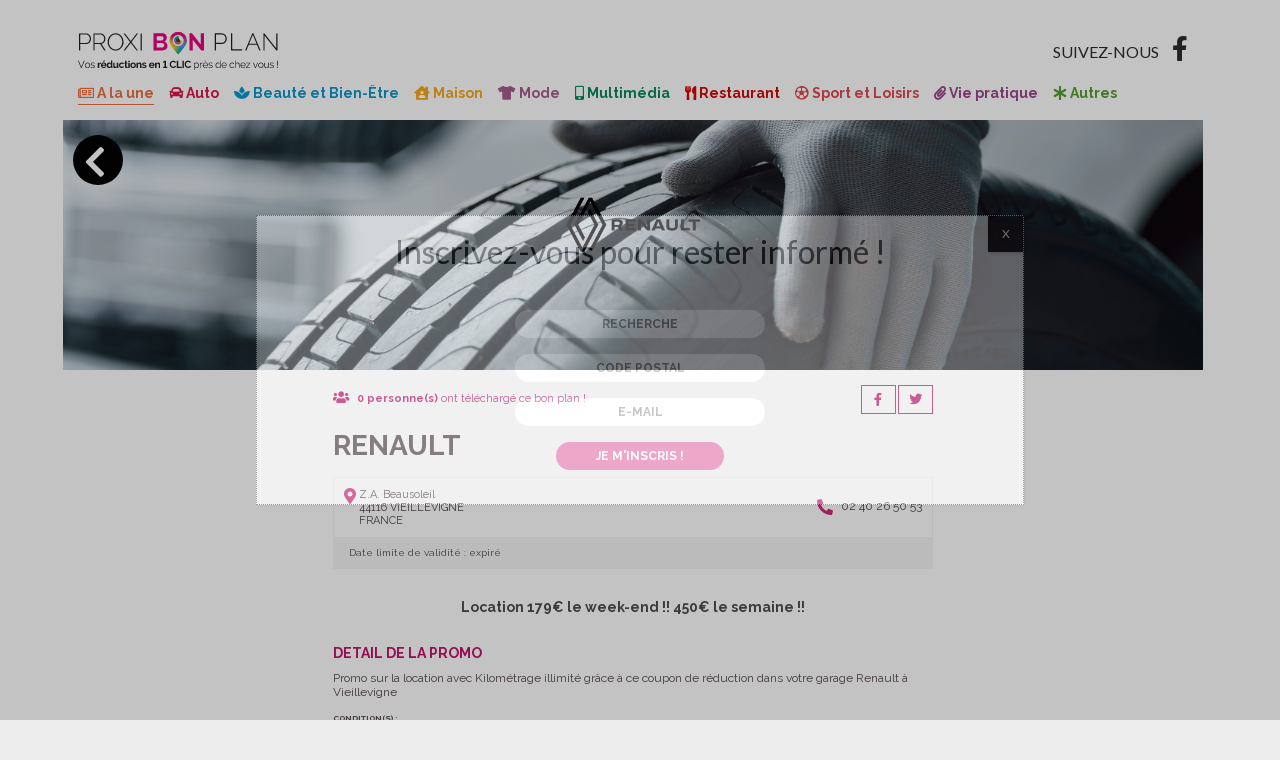

--- FILE ---
content_type: text/html; charset=UTF-8
request_url: https://proxibonplan.com/bon-reduction/auto/promo-garage/renault-vieillevigne-3
body_size: 20437
content:

<!DOCTYPE html>
<html lang="fr-FR" class="no-js no-svg">

<head>
    <link rel="alternate" hreflang="fr" href="https://proxibonplan.com">
    <link rel="canonical" href="https://proxibonplan.com/bon-reduction/auto/promo-garage/renault-vieillevigne-3" />
    <meta charset="UTF-8">
<script type="text/javascript">
/* <![CDATA[ */
 var gform;gform||(document.addEventListener("gform_main_scripts_loaded",function(){gform.scriptsLoaded=!0}),window.addEventListener("DOMContentLoaded",function(){gform.domLoaded=!0}),gform={domLoaded:!1,scriptsLoaded:!1,initializeOnLoaded:function(o){gform.domLoaded&&gform.scriptsLoaded?o():!gform.domLoaded&&gform.scriptsLoaded?window.addEventListener("DOMContentLoaded",o):document.addEventListener("gform_main_scripts_loaded",o)},hooks:{action:{},filter:{}},addAction:function(o,n,r,t){gform.addHook("action",o,n,r,t)},addFilter:function(o,n,r,t){gform.addHook("filter",o,n,r,t)},doAction:function(o){gform.doHook("action",o,arguments)},applyFilters:function(o){return gform.doHook("filter",o,arguments)},removeAction:function(o,n){gform.removeHook("action",o,n)},removeFilter:function(o,n,r){gform.removeHook("filter",o,n,r)},addHook:function(o,n,r,t,i){null==gform.hooks[o][n]&&(gform.hooks[o][n]=[]);var e=gform.hooks[o][n];null==i&&(i=n+"_"+e.length),gform.hooks[o][n].push({tag:i,callable:r,priority:t=null==t?10:t})},doHook:function(n,o,r){var t;if(r=Array.prototype.slice.call(r,1),null!=gform.hooks[n][o]&&((o=gform.hooks[n][o]).sort(function(o,n){return o.priority-n.priority}),o.forEach(function(o){"function"!=typeof(t=o.callable)&&(t=window[t]),"action"==n?t.apply(null,r):r[0]=t.apply(null,r)})),"filter"==n)return r[0]},removeHook:function(o,n,t,i){var r;null!=gform.hooks[o][n]&&(r=(r=gform.hooks[o][n]).filter(function(o,n,r){return!!(null!=i&&i!=o.tag||null!=t&&t!=o.priority)}),gform.hooks[o][n]=r)}}); 
/* ]]> */
</script>

    <meta name="viewport" content="width=device-width, initial-scale=1.0, maximum-scale=1.0, user-scalable=0">
    <link rel="profile" href="http://gmpg.org/xfn/11">

    <!-- Favicon -->
    <link rel="icon" type="image/png" sizes="16x16" href="https://proxibonplan.com/wp-content/themes/zekario/assets/icons/favicon-16.png">
    <link rel="icon" type="image/png" sizes="24x24" href="https://proxibonplan.com/wp-content/themes/zekario/assets/icons/favicon-24.png">
    <link rel="icon" type="image/png" sizes="32x32" href="https://proxibonplan.com/wp-content/themes/zekario/assets/icons/favicon-32.png">
    <link rel="icon" type="image/png" sizes="96x96" href="https://proxibonplan.com/wp-content/themes/zekario/assets/icons/favicon-96.png">

    <!-- Icons Apple iOS / Google Android -->
    <link rel="apple-touch-icon" sizes="57x57" href="https://proxibonplan.com/wp-content/themes/zekario/assets/icons/apple-icon-57.png">
    <link rel="apple-touch-icon" sizes="60x60" href="https://proxibonplan.com/wp-content/themes/zekario/assets/icons/apple-icon-60.png">
    <link rel="apple-touch-icon" sizes="72x72" href="https://proxibonplan.com/wp-content/themes/zekario/assets/icons/apple-icon-72.png">
    <link rel="apple-touch-icon" sizes="76x76" href="https://proxibonplan.com/wp-content/themes/zekario/assets/icons/apple-icon-76.png">
    <link rel="apple-touch-icon" sizes="114x114" href="https://proxibonplan.com/wp-content/themes/zekario/assets/icons/apple-icon-114.png">
    <link rel="apple-touch-icon" sizes="120x120" href="https://proxibonplan.com/wp-content/themes/zekario/assets/icons/apple-icon-120.png">
    <link rel="apple-touch-icon" sizes="144x144" href="https://proxibonplan.com/wp-content/themes/zekario/assets/icons/apple-icon-144.png">
    <link rel="apple-touch-icon" sizes="152x152" href="https://proxibonplan.com/wp-content/themes/zekario/assets/icons/apple-icon-152.png">
    <link rel="apple-touch-icon" sizes="180x180" href="https://proxibonplan.com/wp-content/themes/zekario/assets/icons/apple-icon-180.png">
    <link rel="apple-touch-icon" sizes="180x180" href="https://proxibonplan.com/wp-content/themes/zekario/assets/icons/apple-icon-180.png">
    <link rel="manifest" href="https://proxibonplan.com/wp-content/themes/zekario/assets/icons/manifest.json">

    <!-- Icons Microsoft -->
    <meta name="msapplication-TileColor" content="#ffffff">
    <meta name="msapplication-TileImage" content="https://proxibonplan.com/wp-content/themes/zekario/assets/icons/microsoft-icon-144.png">
    <meta name="theme-color" content="#262626">
    <meta name="apple-mobile-web-app-title" content="">
    <meta name="application-name" content="">

    <!-- ACF SEO -->
    
    <title>ProxiBonPlan | Renault Garage Bonnet Vieillevigne Réduction </title>

    <meta name="description" content="Profitez d’une réduction pour votre location de véhicule dans le garage Renault de Vieillevigne grâce à ce coupon." />
    <meta name="robots" content="noodp" />
    <meta property="og:locale" content="fr_FR" />
    <meta property="og:type" content="article" />
    
    <meta property="og:title" content="ProxiBonPlan | Renault Garage Bonnet Vieillevigne Réduction " />
    <meta property="og:description" content="Profitez d’une réduction pour votre location de véhicule dans le garage Renault de Vieillevigne grâce à ce coupon." />
    <meta property="og:url" content="https://proxibonplan.com/bon-reduction/auto/promo-garage/renault-vieillevigne-3" />
    <meta property="og:site_name" content="ProxiBonPlan" />
    
            <meta property="og:image" content="https://proxibonplan.com/ext/publiticket/img/encarts/16323.jpg" />
        
    
    <meta name="twitter:card" content="summary_large_image">
    <meta name="twitter:site" content="https://proxibonplan.com">
    <meta name="twitter:creator" content="@proxibonplan">
    <meta name="twitter:description" content="Profitez d’une réduction pour votre location de véhicule dans le garage Renault de Vieillevigne grâce à ce coupon.">
    <meta name="twitter:title" content="ProxiBonPlan | Renault Garage Bonnet Vieillevigne Réduction ">
           


    <script type="application/ld+json">{"@context":"http:\/\/schema.org","@type":"WebSite","@id":"#website","url":"https://proxibonplan.com","name":"","potentialAction":{"@type":"SearchAction","target":"https://proxibonplan.com?s={search_term_string}","query-input":"required name=search_term_string"}}</script>

    <!-- force load gravity_form  -->
        
    
    <script>(function(html){html.className = html.className.replace(/\bno-js\b/,'js')})(document.documentElement);</script>
<meta name='robots' content='max-image-preview:large' />
<link rel='dns-prefetch' href='//www.googletagmanager.com' />
<link rel='dns-prefetch' href='//fonts.googleapis.com' />
<link rel='dns-prefetch' href='//use.fontawesome.com' />
<link rel="alternate" type="application/rss+xml" title="ProxiBonPlan &raquo; Flux" href="https://proxibonplan.com/feed" />
<link rel="alternate" type="application/rss+xml" title="ProxiBonPlan &raquo; Flux des commentaires" href="https://proxibonplan.com/comments/feed" />
<link rel="alternate" type="application/rss+xml" title="ProxiBonPlan &raquo; Location 179€ le week-end !! 450€ le semaine !! Flux des commentaires" href="https://proxibonplan.com/bon-reduction/auto/promo-garage/renault-vieillevigne-3/feed" />
<script type="text/javascript">
/* <![CDATA[ */
window._wpemojiSettings = {"baseUrl":"https:\/\/s.w.org\/images\/core\/emoji\/15.0.3\/72x72\/","ext":".png","svgUrl":"https:\/\/s.w.org\/images\/core\/emoji\/15.0.3\/svg\/","svgExt":".svg","source":{"concatemoji":"https:\/\/proxibonplan.com\/wp-includes\/js\/wp-emoji-release.min.js?ver=6.5.7"}};
/*! This file is auto-generated */
!function(i,n){var o,s,e;function c(e){try{var t={supportTests:e,timestamp:(new Date).valueOf()};sessionStorage.setItem(o,JSON.stringify(t))}catch(e){}}function p(e,t,n){e.clearRect(0,0,e.canvas.width,e.canvas.height),e.fillText(t,0,0);var t=new Uint32Array(e.getImageData(0,0,e.canvas.width,e.canvas.height).data),r=(e.clearRect(0,0,e.canvas.width,e.canvas.height),e.fillText(n,0,0),new Uint32Array(e.getImageData(0,0,e.canvas.width,e.canvas.height).data));return t.every(function(e,t){return e===r[t]})}function u(e,t,n){switch(t){case"flag":return n(e,"\ud83c\udff3\ufe0f\u200d\u26a7\ufe0f","\ud83c\udff3\ufe0f\u200b\u26a7\ufe0f")?!1:!n(e,"\ud83c\uddfa\ud83c\uddf3","\ud83c\uddfa\u200b\ud83c\uddf3")&&!n(e,"\ud83c\udff4\udb40\udc67\udb40\udc62\udb40\udc65\udb40\udc6e\udb40\udc67\udb40\udc7f","\ud83c\udff4\u200b\udb40\udc67\u200b\udb40\udc62\u200b\udb40\udc65\u200b\udb40\udc6e\u200b\udb40\udc67\u200b\udb40\udc7f");case"emoji":return!n(e,"\ud83d\udc26\u200d\u2b1b","\ud83d\udc26\u200b\u2b1b")}return!1}function f(e,t,n){var r="undefined"!=typeof WorkerGlobalScope&&self instanceof WorkerGlobalScope?new OffscreenCanvas(300,150):i.createElement("canvas"),a=r.getContext("2d",{willReadFrequently:!0}),o=(a.textBaseline="top",a.font="600 32px Arial",{});return e.forEach(function(e){o[e]=t(a,e,n)}),o}function t(e){var t=i.createElement("script");t.src=e,t.defer=!0,i.head.appendChild(t)}"undefined"!=typeof Promise&&(o="wpEmojiSettingsSupports",s=["flag","emoji"],n.supports={everything:!0,everythingExceptFlag:!0},e=new Promise(function(e){i.addEventListener("DOMContentLoaded",e,{once:!0})}),new Promise(function(t){var n=function(){try{var e=JSON.parse(sessionStorage.getItem(o));if("object"==typeof e&&"number"==typeof e.timestamp&&(new Date).valueOf()<e.timestamp+604800&&"object"==typeof e.supportTests)return e.supportTests}catch(e){}return null}();if(!n){if("undefined"!=typeof Worker&&"undefined"!=typeof OffscreenCanvas&&"undefined"!=typeof URL&&URL.createObjectURL&&"undefined"!=typeof Blob)try{var e="postMessage("+f.toString()+"("+[JSON.stringify(s),u.toString(),p.toString()].join(",")+"));",r=new Blob([e],{type:"text/javascript"}),a=new Worker(URL.createObjectURL(r),{name:"wpTestEmojiSupports"});return void(a.onmessage=function(e){c(n=e.data),a.terminate(),t(n)})}catch(e){}c(n=f(s,u,p))}t(n)}).then(function(e){for(var t in e)n.supports[t]=e[t],n.supports.everything=n.supports.everything&&n.supports[t],"flag"!==t&&(n.supports.everythingExceptFlag=n.supports.everythingExceptFlag&&n.supports[t]);n.supports.everythingExceptFlag=n.supports.everythingExceptFlag&&!n.supports.flag,n.DOMReady=!1,n.readyCallback=function(){n.DOMReady=!0}}).then(function(){return e}).then(function(){var e;n.supports.everything||(n.readyCallback(),(e=n.source||{}).concatemoji?t(e.concatemoji):e.wpemoji&&e.twemoji&&(t(e.twemoji),t(e.wpemoji)))}))}((window,document),window._wpemojiSettings);
/* ]]> */
</script>
<link rel='stylesheet' id='gforms_reset_css-css' href='https://proxibonplan.com/wp-content/plugins/gravityforms/legacy/css/formreset.min.css?ver=2.7.17' type='text/css' media='all' />
<link rel='stylesheet' id='gforms_formsmain_css-css' href='https://proxibonplan.com/wp-content/plugins/gravityforms/legacy/css/formsmain.min.css?ver=2.7.17' type='text/css' media='all' />
<link rel='stylesheet' id='gforms_ready_class_css-css' href='https://proxibonplan.com/wp-content/plugins/gravityforms/legacy/css/readyclass.min.css?ver=2.7.17' type='text/css' media='all' />
<link rel='stylesheet' id='gforms_browsers_css-css' href='https://proxibonplan.com/wp-content/plugins/gravityforms/legacy/css/browsers.min.css?ver=2.7.17' type='text/css' media='all' />
<style id='wp-emoji-styles-inline-css' type='text/css'>

	img.wp-smiley, img.emoji {
		display: inline !important;
		border: none !important;
		box-shadow: none !important;
		height: 1em !important;
		width: 1em !important;
		margin: 0 0.07em !important;
		vertical-align: -0.1em !important;
		background: none !important;
		padding: 0 !important;
	}
</style>
<link rel='stylesheet' id='wp-block-library-css' href='https://proxibonplan.com/wp-includes/css/dist/block-library/style.min.css?ver=6.5.7' type='text/css' media='all' />
<link rel='stylesheet' id='gravity_forms_theme_reset-css' href='https://proxibonplan.com/wp-content/plugins/gravityforms/assets/css/dist/gravity-forms-theme-reset.min.css?ver=2.7.17' type='text/css' media='all' />
<link rel='stylesheet' id='gravity_forms_theme_foundation-css' href='https://proxibonplan.com/wp-content/plugins/gravityforms/assets/css/dist/gravity-forms-theme-foundation.min.css?ver=2.7.17' type='text/css' media='all' />
<link rel='stylesheet' id='gravity_forms_theme_framework-css' href='https://proxibonplan.com/wp-content/plugins/gravityforms/assets/css/dist/gravity-forms-theme-framework.min.css?ver=2.7.17' type='text/css' media='all' />
<link rel='stylesheet' id='gravity_forms_orbital_theme-css' href='https://proxibonplan.com/wp-content/plugins/gravityforms/assets/css/dist/gravity-forms-orbital-theme.min.css?ver=2.7.17' type='text/css' media='all' />
<style id='classic-theme-styles-inline-css' type='text/css'>
/*! This file is auto-generated */
.wp-block-button__link{color:#fff;background-color:#32373c;border-radius:9999px;box-shadow:none;text-decoration:none;padding:calc(.667em + 2px) calc(1.333em + 2px);font-size:1.125em}.wp-block-file__button{background:#32373c;color:#fff;text-decoration:none}
</style>
<style id='global-styles-inline-css' type='text/css'>
body{--wp--preset--color--black: #000000;--wp--preset--color--cyan-bluish-gray: #abb8c3;--wp--preset--color--white: #ffffff;--wp--preset--color--pale-pink: #f78da7;--wp--preset--color--vivid-red: #cf2e2e;--wp--preset--color--luminous-vivid-orange: #ff6900;--wp--preset--color--luminous-vivid-amber: #fcb900;--wp--preset--color--light-green-cyan: #7bdcb5;--wp--preset--color--vivid-green-cyan: #00d084;--wp--preset--color--pale-cyan-blue: #8ed1fc;--wp--preset--color--vivid-cyan-blue: #0693e3;--wp--preset--color--vivid-purple: #9b51e0;--wp--preset--gradient--vivid-cyan-blue-to-vivid-purple: linear-gradient(135deg,rgba(6,147,227,1) 0%,rgb(155,81,224) 100%);--wp--preset--gradient--light-green-cyan-to-vivid-green-cyan: linear-gradient(135deg,rgb(122,220,180) 0%,rgb(0,208,130) 100%);--wp--preset--gradient--luminous-vivid-amber-to-luminous-vivid-orange: linear-gradient(135deg,rgba(252,185,0,1) 0%,rgba(255,105,0,1) 100%);--wp--preset--gradient--luminous-vivid-orange-to-vivid-red: linear-gradient(135deg,rgba(255,105,0,1) 0%,rgb(207,46,46) 100%);--wp--preset--gradient--very-light-gray-to-cyan-bluish-gray: linear-gradient(135deg,rgb(238,238,238) 0%,rgb(169,184,195) 100%);--wp--preset--gradient--cool-to-warm-spectrum: linear-gradient(135deg,rgb(74,234,220) 0%,rgb(151,120,209) 20%,rgb(207,42,186) 40%,rgb(238,44,130) 60%,rgb(251,105,98) 80%,rgb(254,248,76) 100%);--wp--preset--gradient--blush-light-purple: linear-gradient(135deg,rgb(255,206,236) 0%,rgb(152,150,240) 100%);--wp--preset--gradient--blush-bordeaux: linear-gradient(135deg,rgb(254,205,165) 0%,rgb(254,45,45) 50%,rgb(107,0,62) 100%);--wp--preset--gradient--luminous-dusk: linear-gradient(135deg,rgb(255,203,112) 0%,rgb(199,81,192) 50%,rgb(65,88,208) 100%);--wp--preset--gradient--pale-ocean: linear-gradient(135deg,rgb(255,245,203) 0%,rgb(182,227,212) 50%,rgb(51,167,181) 100%);--wp--preset--gradient--electric-grass: linear-gradient(135deg,rgb(202,248,128) 0%,rgb(113,206,126) 100%);--wp--preset--gradient--midnight: linear-gradient(135deg,rgb(2,3,129) 0%,rgb(40,116,252) 100%);--wp--preset--font-size--small: 13px;--wp--preset--font-size--medium: 20px;--wp--preset--font-size--large: 36px;--wp--preset--font-size--x-large: 42px;--wp--preset--spacing--20: 0.44rem;--wp--preset--spacing--30: 0.67rem;--wp--preset--spacing--40: 1rem;--wp--preset--spacing--50: 1.5rem;--wp--preset--spacing--60: 2.25rem;--wp--preset--spacing--70: 3.38rem;--wp--preset--spacing--80: 5.06rem;--wp--preset--shadow--natural: 6px 6px 9px rgba(0, 0, 0, 0.2);--wp--preset--shadow--deep: 12px 12px 50px rgba(0, 0, 0, 0.4);--wp--preset--shadow--sharp: 6px 6px 0px rgba(0, 0, 0, 0.2);--wp--preset--shadow--outlined: 6px 6px 0px -3px rgba(255, 255, 255, 1), 6px 6px rgba(0, 0, 0, 1);--wp--preset--shadow--crisp: 6px 6px 0px rgba(0, 0, 0, 1);}:where(.is-layout-flex){gap: 0.5em;}:where(.is-layout-grid){gap: 0.5em;}body .is-layout-flex{display: flex;}body .is-layout-flex{flex-wrap: wrap;align-items: center;}body .is-layout-flex > *{margin: 0;}body .is-layout-grid{display: grid;}body .is-layout-grid > *{margin: 0;}:where(.wp-block-columns.is-layout-flex){gap: 2em;}:where(.wp-block-columns.is-layout-grid){gap: 2em;}:where(.wp-block-post-template.is-layout-flex){gap: 1.25em;}:where(.wp-block-post-template.is-layout-grid){gap: 1.25em;}.has-black-color{color: var(--wp--preset--color--black) !important;}.has-cyan-bluish-gray-color{color: var(--wp--preset--color--cyan-bluish-gray) !important;}.has-white-color{color: var(--wp--preset--color--white) !important;}.has-pale-pink-color{color: var(--wp--preset--color--pale-pink) !important;}.has-vivid-red-color{color: var(--wp--preset--color--vivid-red) !important;}.has-luminous-vivid-orange-color{color: var(--wp--preset--color--luminous-vivid-orange) !important;}.has-luminous-vivid-amber-color{color: var(--wp--preset--color--luminous-vivid-amber) !important;}.has-light-green-cyan-color{color: var(--wp--preset--color--light-green-cyan) !important;}.has-vivid-green-cyan-color{color: var(--wp--preset--color--vivid-green-cyan) !important;}.has-pale-cyan-blue-color{color: var(--wp--preset--color--pale-cyan-blue) !important;}.has-vivid-cyan-blue-color{color: var(--wp--preset--color--vivid-cyan-blue) !important;}.has-vivid-purple-color{color: var(--wp--preset--color--vivid-purple) !important;}.has-black-background-color{background-color: var(--wp--preset--color--black) !important;}.has-cyan-bluish-gray-background-color{background-color: var(--wp--preset--color--cyan-bluish-gray) !important;}.has-white-background-color{background-color: var(--wp--preset--color--white) !important;}.has-pale-pink-background-color{background-color: var(--wp--preset--color--pale-pink) !important;}.has-vivid-red-background-color{background-color: var(--wp--preset--color--vivid-red) !important;}.has-luminous-vivid-orange-background-color{background-color: var(--wp--preset--color--luminous-vivid-orange) !important;}.has-luminous-vivid-amber-background-color{background-color: var(--wp--preset--color--luminous-vivid-amber) !important;}.has-light-green-cyan-background-color{background-color: var(--wp--preset--color--light-green-cyan) !important;}.has-vivid-green-cyan-background-color{background-color: var(--wp--preset--color--vivid-green-cyan) !important;}.has-pale-cyan-blue-background-color{background-color: var(--wp--preset--color--pale-cyan-blue) !important;}.has-vivid-cyan-blue-background-color{background-color: var(--wp--preset--color--vivid-cyan-blue) !important;}.has-vivid-purple-background-color{background-color: var(--wp--preset--color--vivid-purple) !important;}.has-black-border-color{border-color: var(--wp--preset--color--black) !important;}.has-cyan-bluish-gray-border-color{border-color: var(--wp--preset--color--cyan-bluish-gray) !important;}.has-white-border-color{border-color: var(--wp--preset--color--white) !important;}.has-pale-pink-border-color{border-color: var(--wp--preset--color--pale-pink) !important;}.has-vivid-red-border-color{border-color: var(--wp--preset--color--vivid-red) !important;}.has-luminous-vivid-orange-border-color{border-color: var(--wp--preset--color--luminous-vivid-orange) !important;}.has-luminous-vivid-amber-border-color{border-color: var(--wp--preset--color--luminous-vivid-amber) !important;}.has-light-green-cyan-border-color{border-color: var(--wp--preset--color--light-green-cyan) !important;}.has-vivid-green-cyan-border-color{border-color: var(--wp--preset--color--vivid-green-cyan) !important;}.has-pale-cyan-blue-border-color{border-color: var(--wp--preset--color--pale-cyan-blue) !important;}.has-vivid-cyan-blue-border-color{border-color: var(--wp--preset--color--vivid-cyan-blue) !important;}.has-vivid-purple-border-color{border-color: var(--wp--preset--color--vivid-purple) !important;}.has-vivid-cyan-blue-to-vivid-purple-gradient-background{background: var(--wp--preset--gradient--vivid-cyan-blue-to-vivid-purple) !important;}.has-light-green-cyan-to-vivid-green-cyan-gradient-background{background: var(--wp--preset--gradient--light-green-cyan-to-vivid-green-cyan) !important;}.has-luminous-vivid-amber-to-luminous-vivid-orange-gradient-background{background: var(--wp--preset--gradient--luminous-vivid-amber-to-luminous-vivid-orange) !important;}.has-luminous-vivid-orange-to-vivid-red-gradient-background{background: var(--wp--preset--gradient--luminous-vivid-orange-to-vivid-red) !important;}.has-very-light-gray-to-cyan-bluish-gray-gradient-background{background: var(--wp--preset--gradient--very-light-gray-to-cyan-bluish-gray) !important;}.has-cool-to-warm-spectrum-gradient-background{background: var(--wp--preset--gradient--cool-to-warm-spectrum) !important;}.has-blush-light-purple-gradient-background{background: var(--wp--preset--gradient--blush-light-purple) !important;}.has-blush-bordeaux-gradient-background{background: var(--wp--preset--gradient--blush-bordeaux) !important;}.has-luminous-dusk-gradient-background{background: var(--wp--preset--gradient--luminous-dusk) !important;}.has-pale-ocean-gradient-background{background: var(--wp--preset--gradient--pale-ocean) !important;}.has-electric-grass-gradient-background{background: var(--wp--preset--gradient--electric-grass) !important;}.has-midnight-gradient-background{background: var(--wp--preset--gradient--midnight) !important;}.has-small-font-size{font-size: var(--wp--preset--font-size--small) !important;}.has-medium-font-size{font-size: var(--wp--preset--font-size--medium) !important;}.has-large-font-size{font-size: var(--wp--preset--font-size--large) !important;}.has-x-large-font-size{font-size: var(--wp--preset--font-size--x-large) !important;}
.wp-block-navigation a:where(:not(.wp-element-button)){color: inherit;}
:where(.wp-block-post-template.is-layout-flex){gap: 1.25em;}:where(.wp-block-post-template.is-layout-grid){gap: 1.25em;}
:where(.wp-block-columns.is-layout-flex){gap: 2em;}:where(.wp-block-columns.is-layout-grid){gap: 2em;}
.wp-block-pullquote{font-size: 1.5em;line-height: 1.6;}
</style>
<link rel='stylesheet' id='proxibonplan-css' href='https://proxibonplan.com/wp-content/plugins/proxibonplan/public/css/proxibonplan-public.css?ver=1.0.0' type='text/css' media='all' />
<link rel='stylesheet' id='google-fonts-css' href='https://fonts.googleapis.com/css2?family=Raleway%3Awght%40300%3B400%3B700&#038;display=swap&#038;ver=6.5.7' type='text/css' media='all' />
<link rel='stylesheet' id='tether-css-css' href='https://proxibonplan.com/wp-content/themes/zekario/assets/library/tether/css/tether.min.css?ver=1.3.3' type='text/css' media='all' />
<link rel='stylesheet' id='bootstrap-css-css' href='https://proxibonplan.com/wp-content/themes/zekario/assets/library/bootstrap/css/bootstrap.min.css?ver=4.0.6' type='text/css' media='all' />
<link rel='stylesheet' id='font-awesome-css-css' href='https://proxibonplan.com/wp-content/themes/zekario/assets/library/font-awesome/css/font-awesome.min.css?ver=4.7' type='text/css' media='all' />
<link rel='stylesheet' id='swiper-css-css' href='https://proxibonplan.com/wp-content/themes/zekario/assets/library/swiper/css/swiper.min.css?ver=4.0.0' type='text/css' media='all' />
<link rel='stylesheet' id='fancybox-css-css' href='https://proxibonplan.com/wp-content/themes/zekario/assets/library/fancybox/jquery.fancybox.min.css?ver=3.0.0' type='text/css' media='all' />
<link rel='stylesheet' id='font-awesome-official-css' href='https://use.fontawesome.com/releases/v5.15.4/css/all.css' type='text/css' media='all' integrity="sha384-DyZ88mC6Up2uqS4h/KRgHuoeGwBcD4Ng9SiP4dIRy0EXTlnuz47vAwmeGwVChigm" crossorigin="anonymous" />
<link rel='stylesheet' id='popup-maker-site-css' href='//proxibonplan.com/wp-content/uploads/pum/pum-site-styles.css?generated=1690286830&#038;ver=1.18.2' type='text/css' media='all' />
<link rel='stylesheet' id='default-style-css' href='https://proxibonplan.com/wp-content/themes/zekario/style.css?ver=6.5.7' type='text/css' media='all' />
<link rel='stylesheet' id='zekario-css-css' href='https://proxibonplan.com/wp-content/themes/zekario/assets/css/theme.min.css?ver=1.0' type='text/css' media='all' />
<link rel='stylesheet' id='zekario-css-2-css' href='https://proxibonplan.com/wp-content/themes/zekario/assets/css2/theme.min.css?ver=1.0' type='text/css' media='all' />
<link rel='stylesheet' id='footer-css' href='https://proxibonplan.com/wp-content/themes/zekario/assets/css/footer.min.css?ver=6.5.7' type='text/css' media='all' />
<link rel='stylesheet' id='sib-front-css-css' href='https://proxibonplan.com/wp-content/plugins/mailin/css/mailin-front.css?ver=6.5.7' type='text/css' media='all' />
<link rel='stylesheet' id='font-awesome-official-v4shim-css' href='https://use.fontawesome.com/releases/v5.15.4/css/v4-shims.css' type='text/css' media='all' integrity="sha384-Vq76wejb3QJM4nDatBa5rUOve+9gkegsjCebvV/9fvXlGWo4HCMR4cJZjjcF6Viv" crossorigin="anonymous" />
<style id='font-awesome-official-v4shim-inline-css' type='text/css'>
@font-face {
font-family: "FontAwesome";
font-display: block;
src: url("https://use.fontawesome.com/releases/v5.15.4/webfonts/fa-brands-400.eot"),
		url("https://use.fontawesome.com/releases/v5.15.4/webfonts/fa-brands-400.eot?#iefix") format("embedded-opentype"),
		url("https://use.fontawesome.com/releases/v5.15.4/webfonts/fa-brands-400.woff2") format("woff2"),
		url("https://use.fontawesome.com/releases/v5.15.4/webfonts/fa-brands-400.woff") format("woff"),
		url("https://use.fontawesome.com/releases/v5.15.4/webfonts/fa-brands-400.ttf") format("truetype"),
		url("https://use.fontawesome.com/releases/v5.15.4/webfonts/fa-brands-400.svg#fontawesome") format("svg");
}

@font-face {
font-family: "FontAwesome";
font-display: block;
src: url("https://use.fontawesome.com/releases/v5.15.4/webfonts/fa-solid-900.eot"),
		url("https://use.fontawesome.com/releases/v5.15.4/webfonts/fa-solid-900.eot?#iefix") format("embedded-opentype"),
		url("https://use.fontawesome.com/releases/v5.15.4/webfonts/fa-solid-900.woff2") format("woff2"),
		url("https://use.fontawesome.com/releases/v5.15.4/webfonts/fa-solid-900.woff") format("woff"),
		url("https://use.fontawesome.com/releases/v5.15.4/webfonts/fa-solid-900.ttf") format("truetype"),
		url("https://use.fontawesome.com/releases/v5.15.4/webfonts/fa-solid-900.svg#fontawesome") format("svg");
}

@font-face {
font-family: "FontAwesome";
font-display: block;
src: url("https://use.fontawesome.com/releases/v5.15.4/webfonts/fa-regular-400.eot"),
		url("https://use.fontawesome.com/releases/v5.15.4/webfonts/fa-regular-400.eot?#iefix") format("embedded-opentype"),
		url("https://use.fontawesome.com/releases/v5.15.4/webfonts/fa-regular-400.woff2") format("woff2"),
		url("https://use.fontawesome.com/releases/v5.15.4/webfonts/fa-regular-400.woff") format("woff"),
		url("https://use.fontawesome.com/releases/v5.15.4/webfonts/fa-regular-400.ttf") format("truetype"),
		url("https://use.fontawesome.com/releases/v5.15.4/webfonts/fa-regular-400.svg#fontawesome") format("svg");
unicode-range: U+F004-F005,U+F007,U+F017,U+F022,U+F024,U+F02E,U+F03E,U+F044,U+F057-F059,U+F06E,U+F070,U+F075,U+F07B-F07C,U+F080,U+F086,U+F089,U+F094,U+F09D,U+F0A0,U+F0A4-F0A7,U+F0C5,U+F0C7-F0C8,U+F0E0,U+F0EB,U+F0F3,U+F0F8,U+F0FE,U+F111,U+F118-F11A,U+F11C,U+F133,U+F144,U+F146,U+F14A,U+F14D-F14E,U+F150-F152,U+F15B-F15C,U+F164-F165,U+F185-F186,U+F191-F192,U+F1AD,U+F1C1-F1C9,U+F1CD,U+F1D8,U+F1E3,U+F1EA,U+F1F6,U+F1F9,U+F20A,U+F247-F249,U+F24D,U+F254-F25B,U+F25D,U+F267,U+F271-F274,U+F279,U+F28B,U+F28D,U+F2B5-F2B6,U+F2B9,U+F2BB,U+F2BD,U+F2C1-F2C2,U+F2D0,U+F2D2,U+F2DC,U+F2ED,U+F328,U+F358-F35B,U+F3A5,U+F3D1,U+F410,U+F4AD;
}
</style>
<script type="text/javascript" src="https://proxibonplan.com/wp-includes/js/jquery/jquery.min.js?ver=3.7.1" id="jquery-core-js"></script>
<script type="text/javascript" src="https://proxibonplan.com/wp-includes/js/jquery/jquery-migrate.min.js?ver=3.4.1" id="jquery-migrate-js"></script>
<script type="text/javascript" defer='defer' src="https://proxibonplan.com/wp-content/plugins/gravityforms/js/jquery.json.min.js?ver=2.7.17" id="gform_json-js"></script>
<script type="text/javascript" id="gform_gravityforms-js-extra">
/* <![CDATA[ */
var gf_global = {"gf_currency_config":{"name":"Euro","symbol_left":"","symbol_right":"&#8364;","symbol_padding":" ","thousand_separator":".","decimal_separator":",","decimals":2,"code":"EUR"},"base_url":"https:\/\/proxibonplan.com\/wp-content\/plugins\/gravityforms","number_formats":[],"spinnerUrl":"https:\/\/proxibonplan.com\/wp-content\/plugins\/gravityforms\/images\/spinner.svg","version_hash":"0f88b6214b36a321181e357e79b58203","strings":{"newRowAdded":"Nouvelle ligne ajout\u00e9e.","rowRemoved":"Rang\u00e9e supprim\u00e9e","formSaved":"Le formulaire a \u00e9t\u00e9 enregistr\u00e9. Le contenu contient le lien pour retourner et terminer le formulaire."}};
var gform_i18n = {"datepicker":{"days":{"monday":"Lun","tuesday":"Mar","wednesday":"Mer","thursday":"Jeu","friday":"Ven","saturday":"Sam","sunday":"Dim"},"months":{"january":"Janvier","february":"F\u00e9vrier","march":"Mars","april":"Avril","may":"Mai","june":"Juin","july":"Juillet","august":"Ao\u00fbt","september":"Septembre","october":"Octobre","november":"Novembre","december":"D\u00e9cembre"},"firstDay":1,"iconText":"S\u00e9lectionner une date"}};
var gf_legacy_multi = {"4":"1"};
var gform_gravityforms = {"strings":{"invalid_file_extension":"Ce type de fichier n\u2019est pas autoris\u00e9. Seuls les formats suivants sont autoris\u00e9s\u00a0:","delete_file":"Supprimer ce fichier","in_progress":"en cours","file_exceeds_limit":"Le fichier d\u00e9passe la taille autoris\u00e9e.","illegal_extension":"Ce type de fichier n\u2019est pas autoris\u00e9.","max_reached":"Nombre de fichiers maximal atteint","unknown_error":"Une erreur s\u2019est produite lors de la sauvegarde du fichier sur le serveur","currently_uploading":"Veuillez attendre la fin de l\u2019envoi","cancel":"Annuler","cancel_upload":"Annuler cet envoi","cancelled":"Annul\u00e9"},"vars":{"images_url":"https:\/\/proxibonplan.com\/wp-content\/plugins\/gravityforms\/images"}};
/* ]]> */
</script>
<script type="text/javascript" id="gform_gravityforms-js-before">
/* <![CDATA[ */

/* ]]> */
</script>
<script type="text/javascript" defer='defer' src="https://proxibonplan.com/wp-content/plugins/gravityforms/js/gravityforms.min.js?ver=2.7.17" id="gform_gravityforms-js"></script>
<script type="text/javascript" defer='defer' src="https://proxibonplan.com/wp-content/plugins/gravityforms/assets/js/dist/utils.min.js?ver=59d951b75d934ae23e0ea7f9776264aa" id="gform_gravityforms_utils-js"></script>
<script type="text/javascript" src="https://proxibonplan.com/wp-content/plugins/proxibonplan/public/js/proxibonplan-public.js?ver=1.0.0" id="proxibonplan-js"></script>
<script type="text/javascript" src="https://proxibonplan.com/wp-content/themes/zekario/assets/library/jquery/jquery-3.1.1.min.js?ver=3.1.1" id="jquery-js-js"></script>
<script type="text/javascript" src="https://proxibonplan.com/wp-content/themes/zekario/assets/library/jquery/jquery.auto-complete.min.js?ver=6.5.7" id="jquery-ui-js"></script>

<!-- Extrait Google Analytics ajouté par Site Kit -->
<script type="text/javascript" src="https://www.googletagmanager.com/gtag/js?id=GT-WRCPX78" id="google_gtagjs-js" async></script>
<script type="text/javascript" id="google_gtagjs-js-after">
/* <![CDATA[ */
window.dataLayer = window.dataLayer || [];function gtag(){dataLayer.push(arguments);}
gtag('set', 'linker', {"domains":["proxibonplan.com"]} );
gtag("js", new Date());
gtag("set", "developer_id.dZTNiMT", true);
gtag("config", "GT-WRCPX78");
/* ]]> */
</script>

<!-- Arrêter l&#039;extrait Google Analytics ajouté par Site Kit -->
<script type="text/javascript" id="sib-front-js-js-extra">
/* <![CDATA[ */
var sibErrMsg = {"invalidMail":"Veuillez entrer une adresse e-mail valide.","requiredField":"Veuillez compl\u00e9ter les champs obligatoires.","invalidDateFormat":"Veuillez entrer une date valide.","invalidSMSFormat":"Veuillez entrer une num\u00e9ro de t\u00e9l\u00e9phone valide."};
var ajax_sib_front_object = {"ajax_url":"https:\/\/proxibonplan.com\/wp-admin\/admin-ajax.php","ajax_nonce":"ce155f2b1d","flag_url":"https:\/\/proxibonplan.com\/wp-content\/plugins\/mailin\/img\/flags\/"};
/* ]]> */
</script>
<script type="text/javascript" src="https://proxibonplan.com/wp-content/plugins/mailin/js/mailin-front.js?ver=1768481278" id="sib-front-js-js"></script>
<link rel="https://api.w.org/" href="https://proxibonplan.com/wp-json/" /><link rel="alternate" type="application/json" href="https://proxibonplan.com/wp-json/wp/v2/posts/16323" /><link rel="EditURI" type="application/rsd+xml" title="RSD" href="https://proxibonplan.com/xmlrpc.php?rsd" />
<meta name="generator" content="WordPress 6.5.7" />
<link rel="canonical" href="https://proxibonplan.com/bon-reduction/auto/promo-garage/renault-vieillevigne-3" />
<link rel='shortlink' href='https://proxibonplan.com/?p=16323' />
<link rel="alternate" type="application/json+oembed" href="https://proxibonplan.com/wp-json/oembed/1.0/embed?url=https%3A%2F%2Fproxibonplan.com%2Fbon-reduction%2Fauto%2Fpromo-garage%2Frenault-vieillevigne-3" />
<link rel="alternate" type="text/xml+oembed" href="https://proxibonplan.com/wp-json/oembed/1.0/embed?url=https%3A%2F%2Fproxibonplan.com%2Fbon-reduction%2Fauto%2Fpromo-garage%2Frenault-vieillevigne-3&#038;format=xml" />
<meta name="generator" content="Site Kit by Google 1.111.0" /><link rel="pingback" href="https://proxibonplan.com/xmlrpc.php">
<meta name="generator" content="Elementor 3.16.5; features: e_dom_optimization, e_optimized_assets_loading, e_optimized_css_loading, additional_custom_breakpoints; settings: css_print_method-external, google_font-enabled, font_display-swap">

    <!-- script Google Maps  -->
    <script type="text/javascript" src="https://maps.googleapis.com/maps/api/js?key=AIzaSyBFqA0klyWuqKmSvUHlpBpFh4lpO0VW1qw&region=FR"></script>
    
    <!-- search city -->
    <script src="https://proxibonplan.com/wp-content/themes/zekario/assets/library/jquery/jquery-1.12.4.js"></script>
    <script src="https://proxibonplan.com/wp-content/themes/zekario/assets/library/jquery/jquery-ui.js"></script>
    
    <!-- autocomplete city -->
    <script src="https://proxibonplan.com/wp-content/themes/zekario/assets/library/misc/jspdf.min.js"></script>
    <script src="https://proxibonplan.com/wp-content/themes/zekario/assets/library/misc/html2canvas.min.js"></script>
    
    <style>
        .ui-helper-hidden-accessible {
            display: none;
        }

        .ui-autocomplete {
            background: #000;
            color: #fff;
            z-index: 9999;
            width: 245px;
            padding: 5px 15px;
            font-size: 12px;
        }

        .ui-menu-item {
            cursor: pointer;
            margin: 5px 0;
        }

        .header-form__input .loading {
            display: none;
            top: 0;
            bottom: 0;
            line-height: 48px;
        }
    </style>
    
     <script>
        jQuery(document).ready(function() {
            jQuery( ".btn-deal-dl" ).click(function(event) {
                event.stopPropagation();
                stats(jQuery(this).attr("data-id"));
                dlpdf(jQuery(this).attr("data-id"));

                jQuery( ".popup_newsletter" ).fadeIn( "fast", function() {
                    //console.log("popup_newsletter"); 
                });
            });

            jQuery( ".btn-deal-print" ).click(function(event) {
                event.stopPropagation();
                stats(jQuery(this).attr("data-id"));

                jQuery( ".popup_newsletter" ).fadeIn( "fast", function() {
                    //console.log("popup_newsletter"); 
                });
            });

            jQuery(window).click(function() {
                jQuery( ".popup_newsletter" ).hide();
            });

            jQuery('.popup_content').click(function(event){
                event.stopPropagation();
            });

            jQuery( ".btn-deal-print" ).click(function() {
                stats(jQuery(this).attr("data-id"));
            });

            function stats(id) {                
                jQuery.ajax({
                    type: "POST", 
                    url: ajax_object.ajax_url, 
                    data: {
                        action: 'mystat',
                        id: id,
                    },
                    success:function(data) {
                        //console.log(data); 
                    },
                    error: function(errorThrown){
                        console.log(errorThrown); 
                    }
                })
            }
            
            function dlpdf(id) {
                $(".dlpdf").show();
                html2canvas($(".dlpdf"), {
                    onrendered: function(canvas) {         
                        var imgData = canvas.toDataURL(
                            'image/png');              
                        var doc = new jsPDF('p','pt','a4');
                        doc.addImage(imgData, 'PNG', -50, 10, 700, 320);
                        doc.save('coupon-' + id + '.pdf');
                        $(".dlpdf").hide();
                    }
                });
            }

            jQuery('input[name=localisation]').autocomplete({
                source: function(request, response){
                jQuery('.header--search > .header-form__locate .loading').show();
                    jQuery.ajax({
                        type: "POST", 
                        url: ajax_object.ajax_url, 
                        data: {
                            action: 'myautocomplete',
                            keyword: jQuery('input[name=localisation]').val(),
                        },
                        success:function(data) {
                            response(JSON.parse( data ));
                            jQuery('.header--search > .header-form__locate .loading').hide();
                        },
                        error: function(errorThrown){
                            console.log(errorThrown); 
                        }
                    });
                },
                selectFirst: true, //here
                minLength: 3
            });

            jQuery('input[name=localisation-top]').autocomplete({
                source: function(request, response){
                    jQuery.ajax({
                        type: "POST", 
                        url: ajax_object.ajax_url, 
                        data: {
                            action: 'myautocomplete',
                            keyword: jQuery('input[name=localisation-top]').val(),
                        },
                        success:function(data) {
                            response(JSON.parse( data ));
                        },
                        error: function(errorThrown){
                            console.log(errorThrown); 
                        }
                    });
                },
                selectFirst: true, //here
                minLength: 3
            });



            jQuery( ".deal-bellaroses, .deal-bellaroses-mobile" ).click(function(event) {
                event.stopPropagation();
                jQuery.ajax({
                    type: "POST", 
                    url: ajax_object.ajax_url, 
                    data: {
                        action: 'mystatsbella'
                    },
                    success:function(data) {
                        //console.log(data); 
                    },
                    error: function(errorThrown){
                        console.log(errorThrown); 
                    }
                })
            });
        });
    </script>
</head>

<body id="barba-wrapper"  class="post-template-default single single-post postid-16323 single-format-standard elementor-default elementor-kit-23949" >
<script>
  (function(i,s,o,g,r,a,m){i['GoogleAnalyticsObject']=r;i[r]=i[r]||function(){
  (i[r].q=i[r].q||[]).push(arguments)},i[r].l=1*new Date();a=s.createElement(o),
  m=s.getElementsByTagName(o)[0];a.async=1;a.src=g;m.parentNode.insertBefore(a,m)
  })(window,document,'script','https://www.google-analytics.com/analytics.js','ga');

  ga('create', 'UA-86127724-3', 'auto');
  ga('send', 'pageview');

</script><div class="barba-container" data-namespace="single">

<main class="post-template-default single single-post postid-16323 single-format-standard elementor-default elementor-kit-23949" >  

<div class="view-bp-detail">
    <div class="d-none d-md-block">
        <div class="container view-bp-header pt-5">
            <div class="d-md-none">
                <div class="row align-items-center">
                    <div class="col text-center pb-5"><a href="https://proxibonplan.com/?localisation="><img class="logo-pbp" src="https://proxibonplan.com/wp-content/themes/zekario/assets/img/new/logo-pbp.svg" alt=""></a></div>
                </div>
            </div>

            <div class="row">
                <div class="col mr-auto">
                    <a href="https://proxibonplan.com/?localisation="><img class="logo-pbp-desk" src="https://proxibonplan.com/wp-content/themes/zekario/assets/img/new/logo-pbp.svg" alt=""></a>
                </div>
                <div class="col ml-auto text-right">
                    <span style="font-size:1.6rem; text-transform: uppercase; margin-right: 1rem">Suivez-nous </span> <a href="https://www.facebook.com/proxibonplan" target="_blank" style="font-size:2.5rem"><i class="fa fa-facebook-f"></i></a>
                    <div class="location-user d-none">
                        <img class="icon-map" src="https://proxibonplan.com/wp-content/themes/zekario/assets/img/new/icon-map.svg" alt="">
                        <div class="header-form__input header-form__locate">
                            <input class="header-form__input header-form__input--where" type="text" id="where" pattern="[A-Za-z1-9]{3}" name="localisation" placeholder="Saisir une ville ou un code postal" value="" onfocus="this.value=''">
                            <label for="where" class="d-none">Mon code postal ou ville </label>
                            <i class="loading fa fa-spinner fa-spin"></i>
                        </div>
                        <div class="header-form__input header-form__what col-12 d-none">
                            <input class="header-form__input header-form__input--what" type="text" id="s" pattern="[A-Za-z]{3}" name="bonplan">
                            <label for="s">Ce que je recherche </label>
                            <i class="loading fa fa-spinner fa-spin"></i>
                        </div>
                        <div class="header-form__button ml-auto">
                            <button data-link="https://proxibonplan.com/?" class="header-form__gosearch">Valider</button>
                        </div>
                        <!-- <a href="">Modifier</a> -->
                    </div>
                </div>
            </div>
        </div>
        
        <div class="container py-4 d-none d-lg-block">
            <div class="row">
                <div class="col">
                    <div class="swiper-container swiper-cat">
                        <div class="swiper-wrapper">
                            <div class="swiper-slide w-auto">
                                <a href="https://proxibonplan.com/?localisation=" class="cat-link active cat-id-0"><i class="far fa-newspaper"></i> A la une</a>
                            </div>
                                                                                                <div class="swiper-slide w-auto">
                                        <a href="https://proxibonplan.com/?localisation=&category=3" class="cat-link cat-id-3"><i class="fas fa-car"></i> Auto</a>
                                    </div>
                                                                                                                                                                                            <div class="swiper-slide w-auto">
                                        <a href="https://proxibonplan.com/?localisation=&category=5" class="cat-link cat-id-5"><i class="fas fa-spa"></i> Beauté et Bien-Être</a>
                                    </div>
                                                                                                                                <div class="swiper-slide w-auto">
                                        <a href="https://proxibonplan.com/?localisation=&category=9" class="cat-link cat-id-9"><i class="fas fa-house-user"></i> Maison</a>
                                    </div>
                                                                                                                                <div class="swiper-slide w-auto">
                                        <a href="https://proxibonplan.com/?localisation=&category=10" class="cat-link cat-id-10"><i class="fas fa-tshirt"></i> Mode</a>
                                    </div>
                                                                                                                                <div class="swiper-slide w-auto">
                                        <a href="https://proxibonplan.com/?localisation=&category=11" class="cat-link cat-id-11"><i class="fas fa-mobile-alt"></i> Multimédia</a>
                                    </div>
                                                                                                                                <div class="swiper-slide w-auto">
                                        <a href="https://proxibonplan.com/?localisation=&category=12" class="cat-link cat-id-12"><i class="fas fa-utensils"></i> Restaurant</a>
                                    </div>
                                                                                                                                <div class="swiper-slide w-auto">
                                        <a href="https://proxibonplan.com/?localisation=&category=1" class="cat-link cat-id-1"><i class="far fa-futbol"></i> Sport et Loisirs</a>
                                    </div>
                                                                                                                                <div class="swiper-slide w-auto">
                                        <a href="https://proxibonplan.com/?localisation=&category=16" class="cat-link cat-id-16"><i class="fas fa-paperclip"></i> Vie pratique</a>
                                    </div>
                                                                                                                                                    <div class="swiper-slide w-auto">
                                <a href="https://proxibonplan.com/?localisation=&category=1495" class="cat-link cat-id-1495"><i class="fas fa-asterisk"></i> Autres</a>
                            </div>
                        </div>
                    </div>
                </div>
            </div>
        </div>

        <div class="container py-4 d-lg-none">
            <div class="row">
                <div class="col">
                    <div class="swiper-container swiper-cat-mobile">
                        <div class="swiper-wrapper">
                            <div class="swiper-slide w-auto">
                                <a href="https://proxibonplan.com/?localisation=" class="cat-link active cat-id-0"><i class="far fa-newspaper"></i> A la une</a>
                            </div>
                                                                                                <div class="swiper-slide w-auto">
                                        <a href="https://proxibonplan.com/?localisation=&category=3" class="cat-link cat-id-3"><i class="fas fa-car"></i> Auto</a>
                                    </div>
                                                                                                                                                                                            <div class="swiper-slide w-auto">
                                        <a href="https://proxibonplan.com/?localisation=&category=5" class="cat-link cat-id-5"><i class="fas fa-spa"></i> Beauté et Bien-Être</a>
                                    </div>
                                                                                                                                <div class="swiper-slide w-auto">
                                        <a href="https://proxibonplan.com/?localisation=&category=9" class="cat-link cat-id-9"><i class="fas fa-house-user"></i> Maison</a>
                                    </div>
                                                                                                                                <div class="swiper-slide w-auto">
                                        <a href="https://proxibonplan.com/?localisation=&category=10" class="cat-link cat-id-10"><i class="fas fa-tshirt"></i> Mode</a>
                                    </div>
                                                                                                                                <div class="swiper-slide w-auto">
                                        <a href="https://proxibonplan.com/?localisation=&category=11" class="cat-link cat-id-11"><i class="fas fa-mobile-alt"></i> Multimédia</a>
                                    </div>
                                                                                                                                <div class="swiper-slide w-auto">
                                        <a href="https://proxibonplan.com/?localisation=&category=12" class="cat-link cat-id-12"><i class="fas fa-utensils"></i> Restaurant</a>
                                    </div>
                                                                                                                                <div class="swiper-slide w-auto">
                                        <a href="https://proxibonplan.com/?localisation=&category=1" class="cat-link cat-id-1"><i class="far fa-futbol"></i> Sport et Loisirs</a>
                                    </div>
                                                                                                                                <div class="swiper-slide w-auto">
                                        <a href="https://proxibonplan.com/?localisation=&category=16" class="cat-link cat-id-16"><i class="fas fa-paperclip"></i> Vie pratique</a>
                                    </div>
                                                                                                                                                    <div class="swiper-slide w-auto">
                                <a href="https://proxibonplan.com/?localisation=&category=1495" class="cat-link cat-id-1495"><i class="fas fa-asterisk"></i> Autres</a>
                            </div>
                        </div>
                    </div>
                </div>
            </div>
        </div>
        
    </div>

    <div class="d-md-none">
        <div class="container view-bp-header pt-5">
            <div class="d-md-none">
                <div class="row align-items-center">
                    <div class="col text-center pb-5"><a href="/"><img class="logo-pbp" src="https://proxibonplan.com/wp-content/themes/zekario/assets/img/new/logo-pbp.svg" alt=""></a></div>
                </div>
            </div>
        </div>
    </div>

    <div class="container">
        <div class="row pb-4">
            <div class="col-12 text-center bp-image">
                <a href="javascript:void(0);" onclick="window.history.go(-1); return false;" class="back"><i class="fa fa-chevron-left"></i></a>
                <img class="bonplan-logo" src="https://proxibonplan.com//ext/publiticket/img/logos/0000001685.png" alt=""><img class="bonplan-illustration" src="https://proxibonplan.com//ext/publiticket/img/illustrations/0000001730.jpg" alt="">            </div>
        </div>

        <div class="container-max">
            <div class="row pb-4">
                <div class="col-12">
                    <div class="deal-card__like">
                        <div class="left">
                            <div class="like"><i class="fa fa-users"></i> <strong><span class="count-like">0</span> personne(s)</strong> ont téléchargé ce bon plan !</div>
                        </div>
                        <div class="right">
                            <button class="btn-like d-none" data-id="16323"><i class="fa fa-heart"></i><span class="d-none d-md-inline ml-2">j'aime !</span></button>
                            <a href="https://www.facebook.com/sharer/sharer.php?u=https://proxibonplan.com/bon-reduction/auto/promo-garage/renault-vieillevigne-3" target="_blank"><button class="btn-share"><i class="fa fa-facebook-f"></i></button></a>
                            <a href=" http://twitter.com/share?url=https://proxibonplan.com/bon-reduction/auto/promo-garage/renault-vieillevigne-3" target="_blank"><button class="btn-share"><i class="fa fa-twitter"></i></button></a>
                        </div>
                    </div>
                </div>
            </div>

            <div class="dashed">
                <div class="row pb-4">
                    <div class="col-12">
                        <h1>RENAULT</h1>
                    </div>
                </div>

                <div class="row pb-4">
                    <div class="bp-contact">
                        <div class="container-fluid">
                            <div class="row align-items-center">
                                                                                                            <div class="col-7 pl-3 pr-0">
                                            <p class="deal-card__address">
                                                <a href="http://maps.google.com/?q=Z.A. Beausoleil 44116 VIEILLEVIGNE FRANCE" target="_blank">
                                                    <i class="fa fa-map-marker" aria-hidden="true"></i>
                                                    Z.A. Beausoleil <br>
                                                    44116 VIEILLEVIGNE <br>
                                                    FRANCE                                                </a>
                                            </p>
                                        </div>
                                        <div class="col text-right pl-3 pr-3">
                                                                                            <p class="deal-card__phone">
                                                    <i class="fa fa-phone" aria-hidden="true"></i>
                                                    <a href="tel:02 40 26 50 53">02 40 26 50 53</a>
                                                </p>
                                                                                    </div>
                                                                                                    <div class="col-12 bg-date">
                                    <p>Date limite de validité : expiré</p>
                                </div>
                            </div>
                        </div>
                    </div>
                </div>

                <div class="row pt-4 pb-4">
                    <div class="col text-center">
                        <h2>Location 179€ le week-end !! 450€ le semaine !!</h2>
                    </div>
                </div>

                <div class="row pt-4 pb-4">
                    <div class="col">
                        <h4>DETAIL DE LA PROMO</h4>
                        <p class="deal-card__describe_small pt-3">
                            Promo sur la location avec Kilométrage illimité grâce à ce coupon de réduction dans votre garage Renault à Vieillevigne                        </p>
                    </div>
                </div>

                <div class="row pb-4">
                    <div class="col">
                        <h6>CONDITION(S) : </h6>
                                                    <p class="deal-card__condition pt-3">EXEMPLE DE TARIFS POUR UN TRAFIC MINIBUS. OFFRE NON CUMULABLE</p>
                                            </div>
                </div>
            </div>

            <div class="row pb-4">
                <div class="col">
                    <div class="btn-before-generate">
                        <button class="btn-generate-bp d-none"><i class="fa fa-download"></i> Générer le coupon</button>
                        <button class="btn-print-bp d-block" data-id="16323"><i class="fa fa-download"></i> Télécharger le coupon</button>
                    </div>
                    <div class="btn-after-generate d-none">
                        <button class="btn-validate-bp" data-id="16323"><i class="fa fa-check"></i> Valider le coupon par le commerçant</button>
                        <!-- <span class="countdown">5:00</span> restant -->
                        <button class="btn-cancel-bp"><i class="fa fa-times"></i> Annuler le coupon</button>
                    </div>
                    <div class="btn-after-validate d-none">
                        <button class="btn-generate-bp-disable"><i class="fa fa-download"></i> Vous avez déjà utilisé ce coupon</button>
                    </div>
                </div>
            </div>

            <div class="row pb-4">
                <div class="col-12 text-center">
                                            <p class="deal-card__from mb-3">
                            Ce bon plan vous est offert par <a href="http://publiticket.fr" target="_blank">Publi Ticket</a>
                        </p>
                                    </div>
                <div class="col-12 text-center">
                    <div class="download"><i class="fa fa-users"></i> <strong><span class="count-used">0</span> personne(s)</strong> ont téléchargé ce coupon !</div>
                </div>
            </div>
        </div>
    </div>
</div>

<div class="view-bp-detail-validate">
    <div class="bp-detail-validate-top">
        <span class="bp-detail-validate-close"><i class="fa fa-times"></i></span>            
    </div>
    
    <div class="bp-detail-validate-center">
        <img src="https://proxibonplan.com/wp-content/themes/zekario/assets/img/new/logo-pbp-square.png" alt="">
        <p>Vous souhaite <br> un excellent bon plan !</p>
    </div>
    <div class="bp-detail-validate-bottom">
        <p>Ne ratez pas les dernières <br> actualités et réductions !</p>
        <a href="https://proxibonplan.com/newsletter" class="btn-newsletter">Inscription à la newsletter <i class="fa fa-long-arrow-right"></i></a>
    </div>
</div>



<div class="dlpdf" style="display: none; position: absolute; z-index: -99999; background: white;">
	<div class="view-bp-detail">
		<div class="container">
			<div class="container-max">
				<div class="row pb-4">
					<div class="col-12 text-center bp-image">
						<img class="bonplan-logo" src="https://proxibonplan.com//ext/publiticket/img/logos/0000001685.png" alt=""><img class="bonplan-illustration" src="https://proxibonplan.com//ext/publiticket/img/illustrations/0000001730.jpg" alt="">					</div>
				</div>
				<div class="dashed">
					<div class="row pb-4">
						<div class="col-12">
							<h1>RENAULT</h1>
						</div>
					</div>

					<div class="row pb-4">
						<div class="bp-contact">
							<div class="container-fluid">
								<div class="row align-items-center">
																											<div class="col-7 pl-3 pr-0">
										<p class="deal-card__address p-0">
                                            <i class="fa fa-map-marker" aria-hidden="true"></i>
											<a href="http://maps.google.com/?q=Z.A. Beausoleil 44116 VIEILLEVIGNE FRANCE" target="_blank" style="display: block; margin-left: 20px;">
												Z.A. Beausoleil <br>
												44116 VIEILLEVIGNE <br>
												FRANCE											</a>
										</p>
									</div>
									<div class="col text-right pl-3 pr-3">
																				<p class="deal-card__phone">
											<i class="fa fa-phone" aria-hidden="true"></i>
											<a href="tel:02 40 26 50 53">02 40 26 50 53</a>
										</p>
																			</div>
																											<div class="col-12 bg-date">
										<p>Date limite de validité : expiré</p>
									</div>
								</div>
							</div>
						</div>
					</div>

					<div class="row pt-4 pb-4">
						<div class="col text-center">
							<h2>Location 179€ le week-end !! 450€ le semaine !!</h2>
						</div>
					</div>

					<div class="row pt-4 pb-4">
						<div class="col">
							<h4>DETAIL DE LA PROMO</h4>
							<p class="deal-card__describe_small pt-3">
								Promo sur la location avec Kilométrage illimité grâce à ce coupon de réduction dans votre garage Renault à Vieillevigne							</p>
						</div>
					</div>

					<div class="row pb-4">
						<div class="col">
							<h6>CONDITION(S) : </h6>
														<p class="deal-card__condition pt-3">EXEMPLE DE TARIFS POUR UN TRAFIC MINIBUS. OFFRE NON CUMULABLE</p>
													</div>
					</div>
				</div>

				<div class="row pb-4">
					<div class="col-12 text-center">
												<p class="deal-card__from mb-3">
							Ce bon plan vous est offert par <a href="http://publiticket.fr" target="_blank">Publi Ticket</a>
						</p>
											</div>
				</div>
			</div>
		</div>
	</div>
</div>


        <footer class="footer" role="contentinfo">
            <div class="footer-more">
                <div class="container">
                        <div class="d-flex flex-column flex-sm-row justify-content-sm-center">
                            <div class="social mb-3 mb-sm-0 mr-sm-3">
                                <ul class="text-center text-md-right list-inline">
                                                                            
                                            
                                                <li class="list-inline-item social__network social__network--footer">
                                                    <a href="https://www.facebook.com/proxibonplan/?ref=bookmarks" target="_blank" title="Facebook"> <i class="fa fa-facebook"></i></a>
                                                </li>

                                        
                                            
                                                <li class="list-inline-item social__network social__network--footer">
                                                    <a href="https://proxibonplan.com/" target="_blank" title="Twitter"> <i class="fa fa-twitter"></i></a>
                                                </li>

                                                                              
                                </ul>
                            </div>
                            <ul class="d-flex footer-newsletter justify-content-center justify-content-md-start">
                                <li class="footer-newsletter__title">
                                    <span>S'abonner à</span>
                                    la newsletter
                                </li>
                                <li class="footer-newsletter__icon">
                                    <i class="fa fa-envelope" aria-hidden="true"></i>
                                </li>
                                <li class="footer-newsletter__input">
                                    <input type="text">
                                </li>
                                <li class="footer-newsletter__button">
                                    <button>INSCRIPTION</button>
                                </li>
                            </ul>
                        </div>
                </div>
            </div>
            <div class="footer-main">
                <div class="container">
                    <div class="row">
                           
                        <div class="footer-main__column footer-main__desc col-12 col-lg-6 text-center text-sm-left">

                            <div class="footer-annonceur">
                            
                                <img class="no-lazy" src="https://proxibonplan.com/wp-content/themes/zekario/assets/img/proxi_logo--footer.png" alt="ProxiBonPlan">
                            
                                <div class="footer-annonceur-txt">
                                    <h6 class="footer-main__title">
                                        Vous voulez devenir annonceur ?
                                    </h6>
                                    <p>
                                        Proxibonplan diffuse vos bons de réductions aux internautes de votre zone de chalandise.
                                    </p>
                                    <button class="button-footer">
                                        <a href="https://proxibonplan.com/devenez-annonceur" class="no-barba"><i class="fa fa-hand-o-right" aria-hidden="true"></i> Je deviens annonceur </a>
                                    </button>

                                </div>

                            </div>

                        </div>


                        <div class="footer-main__column col-12 col-sm-6 col-lg">
                                <h6 class="footer-main__title">
                                    Catégories
                                </h6>
                                <ul id="menu-categories" class="footer-main__menu"><li id="menu-item-23268" class="menu-item menu-item-type-post_type menu-item-object-page menu-item-23268"><a href="https://proxibonplan.com/decouvrez-proxi-bon-plan">Découvrez Proxi Bon Plan</a></li>
<li id="menu-item-23266" class="menu-item menu-item-type-post_type menu-item-object-page menu-item-23266"><a href="https://proxibonplan.com/newsletter">Newsletter</a></li>
<li id="menu-item-21600" class="mt-4 menu-item menu-item-type-post_type menu-item-object-page menu-item-21600"><a href="https://proxibonplan.com/mentions-legales">Mentions légales</a></li>
<li id="menu-item-21614" class="menu-item menu-item-type-post_type menu-item-object-page menu-item-21614"><a href="https://proxibonplan.com/politique-de-confidentialite">Politique de confidentialité</a></li>
</ul>                        </div>
                        
                        <div class="footer-main__column footer-main__address col-sm-6 col-lg-3 text-center text-sm-left">
                                <img class="footer-main__address-logo no-lazy" src="https://proxibonplan.com/wp-content/themes/zekario/assets/img/publiticket_footer.svg" alt="PubliTicket">
                                <div class="row">
                                    <div class="col-4 pr-0">
                                        Adresse :
                                    </div>
                                    <div class="col-8">
                                        16 rue des Quilles <br/>
                                        77700 Chessy                                    </div>
                                    <div class="col-4 pr-0">
                                        Téléphone :
                                    </div>
                                    <div class="col-8">
                                        <a href="tel:01 60 04 60 60">
                                            01 60 04 60 60                                        </a>
                                    </div>
                                    <div class="col-4 pr-0">
                                        Email :
                                    </div>
                                    <div class="col-8">
                                        <a href="mailto:contact@publiticket.fr">
                                            contact@publiticket.fr                                        </a>
                                    </div>
                                </div>
                        </div>
                            
                    </div>
                </div>
            </div>
            <div class="footer-information">
                <div class="container">
                    <div class="row">
                        <div class="col-md-6 text-center text-md-left">
                            Copyright © 2026 PubliTicket | Tous droits réservés
                        </div>
                        <div class="col-md-6 text-center text-md-right">
                            Site réalisé par <a href="http://kezart.com" target="_blank">Kézart</a>
                        </div>
                    </div>
                </div>
            </div>
        </footer>
        </main> <!--wrapper-barba-container-->


        </div> <!--wrapper-barba-->
        <div class="transition">
            <div class="transition__logo">
                <img src="https://proxibonplan.com/wp-content/themes/zekario/assets/img/new/logo-pbp.svg" alt="ProxiBonPlan">
                <div class="loader">
                    <div class="line"></div>
                    <div class="line line--2"></div>
                </div>
            </div>
        </div>

		<div class="popup_newsletter">
            <div class="popup_content">
                    <p class="mt-4">Profitez bien de votre coupon de réduction !</p>
                    <p style="color: #d1277b;">Soyez alerté dès qu'il y a de nouveaux bons plans :</p>
                    
                <div class='gf_browser_chrome gform_wrapper gform_legacy_markup_wrapper gform-theme--no-framework' data-form-theme='legacy' data-form-index='0' id='gform_wrapper_3' ><style>#gform_wrapper_3[data-form-index="0"].gform-theme,[data-parent-form="3_0"]{--gform-theme-color-primary: #204ce5;--gform-theme-color-primary-rgb: 32, 76, 229;--gform-theme-color-primary-contrast: #fff;--gform-theme-color-primary-contrast-rgb: 255, 255, 255;--gform-theme-color-primary-darker: #001AB3;--gform-theme-color-primary-lighter: #527EFF;--gform-theme-color-secondary: #fff;--gform-theme-color-secondary-rgb: 255, 255, 255;--gform-theme-color-secondary-contrast: #112337;--gform-theme-color-secondary-contrast-rgb: 17, 35, 55;--gform-theme-color-secondary-darker: #F5F5F5;--gform-theme-color-secondary-lighter: #FFFFFF;--gform-theme-color-outside-control-light: rgba(17, 35, 55, 0.1);--gform-theme-color-outside-control-light-rgb: 17, 35, 55;--gform-theme-color-outside-control-light-darker: rgba(104, 110, 119, 0.35);--gform-theme-color-outside-control-light-lighter: #F5F5F5;--gform-theme-color-outside-control-dark: #585e6a;--gform-theme-color-outside-control-dark-rgb: 88, 94, 106;--gform-theme-color-outside-control-dark-darker: #112337;--gform-theme-color-outside-control-dark-lighter: rgba(17, 35, 55, 0.65);--gform-theme-color-inside-control: #fff;--gform-theme-color-inside-control-rgb: 255, 255, 255;--gform-theme-color-inside-control-contrast: #112337;--gform-theme-color-inside-control-contrast-rgb: 17, 35, 55;--gform-theme-color-inside-control-darker: #F5F5F5;--gform-theme-color-inside-control-lighter: #FFFFFF;--gform-theme-color-inside-control-primary: #204ce5;--gform-theme-color-inside-control-primary-rgb: 32, 76, 229;--gform-theme-color-inside-control-primary-contrast: #fff;--gform-theme-color-inside-control-primary-contrast-rgb: 255, 255, 255;--gform-theme-color-inside-control-primary-darker: #001AB3;--gform-theme-color-inside-control-primary-lighter: #527EFF;--gform-theme-color-inside-control-light: rgba(17, 35, 55, 0.1);--gform-theme-color-inside-control-light-rgb: 17, 35, 55;--gform-theme-color-inside-control-light-darker: rgba(104, 110, 119, 0.35);--gform-theme-color-inside-control-light-lighter: #F5F5F5;--gform-theme-color-inside-control-dark: #585e6a;--gform-theme-color-inside-control-dark-rgb: 88, 94, 106;--gform-theme-color-inside-control-dark-darker: #112337;--gform-theme-color-inside-control-dark-lighter: rgba(17, 35, 55, 0.65);--gform-theme-border-radius: 3px;--gform-theme-font-size-secondary: 14px;--gform-theme-font-size-tertiary: 13px;--gform-theme-icon-control-number: url("data:image/svg+xml,%3Csvg width='8' height='14' viewBox='0 0 8 14' fill='none' xmlns='http://www.w3.org/2000/svg'%3E%3Cpath fill-rule='evenodd' clip-rule='evenodd' d='M4 0C4.26522 5.96046e-08 4.51957 0.105357 4.70711 0.292893L7.70711 3.29289C8.09763 3.68342 8.09763 4.31658 7.70711 4.70711C7.31658 5.09763 6.68342 5.09763 6.29289 4.70711L4 2.41421L1.70711 4.70711C1.31658 5.09763 0.683417 5.09763 0.292893 4.70711C-0.0976311 4.31658 -0.097631 3.68342 0.292893 3.29289L3.29289 0.292893C3.48043 0.105357 3.73478 0 4 0ZM0.292893 9.29289C0.683417 8.90237 1.31658 8.90237 1.70711 9.29289L4 11.5858L6.29289 9.29289C6.68342 8.90237 7.31658 8.90237 7.70711 9.29289C8.09763 9.68342 8.09763 10.3166 7.70711 10.7071L4.70711 13.7071C4.31658 14.0976 3.68342 14.0976 3.29289 13.7071L0.292893 10.7071C-0.0976311 10.3166 -0.0976311 9.68342 0.292893 9.29289Z' fill='rgba(17, 35, 55, 0.65)'/%3E%3C/svg%3E");--gform-theme-icon-control-select: url("data:image/svg+xml,%3Csvg width='10' height='6' viewBox='0 0 10 6' fill='none' xmlns='http://www.w3.org/2000/svg'%3E%3Cpath fill-rule='evenodd' clip-rule='evenodd' d='M0.292893 0.292893C0.683417 -0.097631 1.31658 -0.097631 1.70711 0.292893L5 3.58579L8.29289 0.292893C8.68342 -0.0976311 9.31658 -0.0976311 9.70711 0.292893C10.0976 0.683417 10.0976 1.31658 9.70711 1.70711L5.70711 5.70711C5.31658 6.09763 4.68342 6.09763 4.29289 5.70711L0.292893 1.70711C-0.0976311 1.31658 -0.0976311 0.683418 0.292893 0.292893Z' fill='rgba(17, 35, 55, 0.65)'/%3E%3C/svg%3E");--gform-theme-icon-control-search: url("data:image/svg+xml,%3Csvg version='1.1' xmlns='http://www.w3.org/2000/svg' width='640' height='640'%3E%3Cpath d='M256 128c-70.692 0-128 57.308-128 128 0 70.691 57.308 128 128 128 70.691 0 128-57.309 128-128 0-70.692-57.309-128-128-128zM64 256c0-106.039 85.961-192 192-192s192 85.961 192 192c0 41.466-13.146 79.863-35.498 111.248l154.125 154.125c12.496 12.496 12.496 32.758 0 45.254s-32.758 12.496-45.254 0L367.248 412.502C335.862 434.854 297.467 448 256 448c-106.039 0-192-85.962-192-192z' fill='rgba(17, 35, 55, 0.65)'/%3E%3C/svg%3E");--gform-theme-control-border-color: #686e77;--gform-theme-control-size: var(--gform-theme-control-size-md);--gform-theme-control-label-color-primary: #112337;--gform-theme-control-label-color-secondary: #112337;--gform-theme-control-choice-size: var(--gform-theme-control-choice-size-md);--gform-theme-control-checkbox-check-size: var(--gform-theme-control-checkbox-check-size-md);--gform-theme-control-radio-check-size: var(--gform-theme-control-radio-check-size-md);--gform-theme-control-button-font-size: var(--gform-theme-control-button-font-size-md);--gform-theme-control-button-padding-inline: var(--gform-theme-control-button-padding-inline-md);--gform-theme-control-button-size: var(--gform-theme-control-button-size-md);--gform-theme-control-button-border-color-secondary: #686e77;--gform-theme-control-file-button-background-color-hover: #EBEBEB;--gform-theme-field-page-steps-number-color: rgba(17, 35, 55, 0.8);}</style><div id='gf_3' class='gform_anchor' tabindex='-1'></div><form method='post' enctype='multipart/form-data' target='gform_ajax_frame_3' id='gform_3'  action='/bon-reduction/auto/promo-garage/renault-vieillevigne-3#gf_3' data-formid='3' > 
 <input type='hidden' class='gforms-pum' value='{"closepopup":false,"closedelay":0,"openpopup":false,"openpopup_id":0}' />
                        <div class='gform-body gform_body'><ul id='gform_fields_3' class='gform_fields top_label form_sublabel_below description_below'><li id="field_3_2"  class="gfield gfield--type-email gfield_contains_required field_sublabel_below gfield--no-description field_description_below gfield_visibility_visible"  data-js-reload="field_3_2"><label class='gfield_label gform-field-label' for='input_3_2' >E-mail<span class="gfield_required"><span class="gfield_required gfield_required_asterisk">*</span></span></label><div class='ginput_container ginput_container_email'>
                            <input name='input_2' id='input_3_2' type='text' value='' class='small' tabindex='12'  placeholder='E-mail' aria-required="true" aria-invalid="false"  />
                        </div></li><li id="field_3_3"  class="gfield gfield--type-text gfield_contains_required field_sublabel_below gfield--no-description field_description_below gfield_visibility_visible"  data-js-reload="field_3_3"><label class='gfield_label gform-field-label' for='input_3_3' >Ville ou code postal<span class="gfield_required"><span class="gfield_required gfield_required_asterisk">*</span></span></label><div class='ginput_container ginput_container_text'><input name='input_3' id='input_3_3' type='text' value='' class='small'   tabindex='13' placeholder='Ville ou code postal' aria-required="true" aria-invalid="false"   /> </div></li></ul></div>
        <div class='gform_footer top_label'> <input type='submit' id='gform_submit_button_3' class='gform_button button' value='Je m&#039;inscris !' tabindex='14' onclick='if(window["gf_submitting_3"]){return false;}  window["gf_submitting_3"]=true;  ' onkeypress='if( event.keyCode == 13 ){ if(window["gf_submitting_3"]){return false;} window["gf_submitting_3"]=true;  jQuery("#gform_3").trigger("submit",[true]); }' /> <input type='hidden' name='gform_ajax' value='form_id=3&amp;title=&amp;description=&amp;tabindex=12&amp;theme=data-form-theme=&#039;legacy&#039;' />
            <input type='hidden' class='gform_hidden' name='is_submit_3' value='1' />
            <input type='hidden' class='gform_hidden' name='gform_submit' value='3' />
            
            <input type='hidden' class='gform_hidden' name='gform_unique_id' value='' />
            <input type='hidden' class='gform_hidden' name='state_3' value='WyJbXSIsIjY4NDJkY2RiNTg3NDllY2U1NWQ4MWEzNzhkNTk1OWE1Il0=' />
            <input type='hidden' class='gform_hidden' name='gform_target_page_number_3' id='gform_target_page_number_3' value='0' />
            <input type='hidden' class='gform_hidden' name='gform_source_page_number_3' id='gform_source_page_number_3' value='1' />
            <input type='hidden' name='gform_field_values' value='' />
            
        </div>
                        </form>
                        </div>
		                <iframe style='display:none;width:0px;height:0px;' src='about:blank' name='gform_ajax_frame_3' id='gform_ajax_frame_3' title='Cette iframe contient la logique nécessaire pour manipuler Gravity Forms avec Ajax.'></iframe>
		                <script type="text/javascript">
/* <![CDATA[ */
 gform.initializeOnLoaded( function() {gformInitSpinner( 3, 'https://proxibonplan.com/wp-content/plugins/gravityforms/images/spinner.svg', true );jQuery('#gform_ajax_frame_3').on('load',function(){var contents = jQuery(this).contents().find('*').html();var is_postback = contents.indexOf('GF_AJAX_POSTBACK') >= 0;if(!is_postback){return;}var form_content = jQuery(this).contents().find('#gform_wrapper_3');var is_confirmation = jQuery(this).contents().find('#gform_confirmation_wrapper_3').length > 0;var is_redirect = contents.indexOf('gformRedirect(){') >= 0;var is_form = form_content.length > 0 && ! is_redirect && ! is_confirmation;var mt = parseInt(jQuery('html').css('margin-top'), 10) + parseInt(jQuery('body').css('margin-top'), 10) + 100;if(is_form){jQuery('#gform_wrapper_3').html(form_content.html());if(form_content.hasClass('gform_validation_error')){jQuery('#gform_wrapper_3').addClass('gform_validation_error');} else {jQuery('#gform_wrapper_3').removeClass('gform_validation_error');}setTimeout( function() { /* delay the scroll by 50 milliseconds to fix a bug in chrome */ jQuery(document).scrollTop(jQuery('#gform_wrapper_3').offset().top - mt); }, 50 );if(window['gformInitDatepicker']) {gformInitDatepicker();}if(window['gformInitPriceFields']) {gformInitPriceFields();}var current_page = jQuery('#gform_source_page_number_3').val();gformInitSpinner( 3, 'https://proxibonplan.com/wp-content/plugins/gravityforms/images/spinner.svg', true );jQuery(document).trigger('gform_page_loaded', [3, current_page]);window['gf_submitting_3'] = false;}else if(!is_redirect){var confirmation_content = jQuery(this).contents().find('.GF_AJAX_POSTBACK').html();if(!confirmation_content){confirmation_content = contents;}setTimeout(function(){jQuery('#gform_wrapper_3').replaceWith(confirmation_content);jQuery(document).scrollTop(jQuery('#gf_3').offset().top - mt);jQuery(document).trigger('gform_confirmation_loaded', [3]);window['gf_submitting_3'] = false;wp.a11y.speak(jQuery('#gform_confirmation_message_3').text());}, 50);}else{jQuery('#gform_3').append(contents);if(window['gformRedirect']) {gformRedirect();}}jQuery(document).trigger('gform_post_render', [3, current_page]);gform.utils.trigger({ event: 'gform/postRender', native: false, data: { formId: 3, currentPage: current_page } });} );} ); 
/* ]]> */
</script>
                    <a href="https://fr-fr.facebook.com/proxibonplan/" target="_blank">
                        <div class="popup_facebook">
                            <p>On est aussi sur Facebook ! <i class="fa fa-facebook-square"></i></p>
                        </div>
                    </a>
                    
            </div>
        </div>
        <style>
            .popup_newsletter {
                display: none;
            }

            .popup_content {
                background: #fff;
                width: 50%;
                height: auto;
                position: relative;
                top: 15%;
                bottom: 0;
                left: 0;
                right: 0;
                margin: auto;
                text-align: center;
                overflow: hidden;
                box-shadow: 0px 0px 20px 4px rgba(35, 35, 35, 0.5);
            }

            .popup_content p {
                font-size: 1.4rem;
            }

            .popup_newsletter {
                position: fixed;
                top: 0;
                width: 100%;
                height: 100%;
                background: rgba(0, 0, 0, 0.2);
                z-index: 9999;
            }

            .popup_content .ginput_container {
                text-align: center;
            }

            #input_3_2, #input_3_3 {
                background: #f2f2f2;
                text-align: center;
                width: 80%;
                margin: auto;
            }

            .popup_content .gform_footer {
                text-align: center;
                max-width: 150px;
                margin: 0 auto 5px;
            }

            #gform_submit_button_3 {
                margin: auto;
                font-size: 1.4rem;
                color: initial;
                float: initial;
            }

            .popup_facebook {
                background: #3B5998;
                color: #fff;
                font-size: 1.4rem;
                height: 100%;
                line-height: 5.4rem;
            }

            .popup_facebook i {
                padding-left: 5px;
                font-size: 2.4rem;
                vertical-align: sub;
            }
            
            @media (max-width:991px) {
                .popup_content {
                    width: 90%;
                }
            }
            
        </style>
        <div id="pum-23819" class="pum pum-overlay pum-theme-23810 pum-theme-theme-par-defaut popmake-overlay auto_open click_open" data-popmake="{&quot;id&quot;:23819,&quot;slug&quot;:&quot;newsletter&quot;,&quot;theme_id&quot;:23810,&quot;cookies&quot;:[{&quot;event&quot;:&quot;on_popup_close&quot;,&quot;settings&quot;:{&quot;name&quot;:&quot;pum-23819&quot;,&quot;key&quot;:&quot;&quot;,&quot;session&quot;:null,&quot;path&quot;:true,&quot;time&quot;:&quot;7 days&quot;}}],&quot;triggers&quot;:[{&quot;type&quot;:&quot;auto_open&quot;,&quot;settings&quot;:{&quot;cookie_name&quot;:[&quot;pum-23819&quot;],&quot;delay&quot;:&quot;1000&quot;}},{&quot;type&quot;:&quot;click_open&quot;,&quot;settings&quot;:{&quot;extra_selectors&quot;:&quot;&quot;,&quot;cookie_name&quot;:null}}],&quot;mobile_disabled&quot;:null,&quot;tablet_disabled&quot;:null,&quot;meta&quot;:{&quot;display&quot;:{&quot;stackable&quot;:false,&quot;overlay_disabled&quot;:false,&quot;scrollable_content&quot;:false,&quot;disable_reposition&quot;:false,&quot;size&quot;:&quot;medium&quot;,&quot;responsive_min_width&quot;:&quot;0%&quot;,&quot;responsive_min_width_unit&quot;:false,&quot;responsive_max_width&quot;:&quot;100%&quot;,&quot;responsive_max_width_unit&quot;:false,&quot;custom_width&quot;:&quot;640px&quot;,&quot;custom_width_unit&quot;:false,&quot;custom_height&quot;:&quot;380px&quot;,&quot;custom_height_unit&quot;:false,&quot;custom_height_auto&quot;:false,&quot;location&quot;:&quot;center&quot;,&quot;position_from_trigger&quot;:false,&quot;position_top&quot;:&quot;100&quot;,&quot;position_left&quot;:&quot;0&quot;,&quot;position_bottom&quot;:&quot;0&quot;,&quot;position_right&quot;:&quot;0&quot;,&quot;position_fixed&quot;:false,&quot;animation_type&quot;:&quot;fade&quot;,&quot;animation_speed&quot;:&quot;350&quot;,&quot;animation_origin&quot;:&quot;center top&quot;,&quot;overlay_zindex&quot;:false,&quot;zindex&quot;:&quot;1999999999&quot;},&quot;close&quot;:{&quot;text&quot;:&quot;&quot;,&quot;button_delay&quot;:&quot;0&quot;,&quot;overlay_click&quot;:false,&quot;esc_press&quot;:false,&quot;f4_press&quot;:false},&quot;click_open&quot;:[]}}" role="dialog" aria-modal="false"
								   	aria-labelledby="pum_popup_title_23819">

	<div id="popmake-23819" class="pum-container popmake theme-23810 pum-responsive pum-responsive-medium responsive size-medium">

				

							<div id="pum_popup_title_23819" class="pum-title popmake-title">
				Inscrivez-vous pour rester informé !			</div>
		

		

				<div class="pum-content popmake-content" tabindex="0">
			
			<form id="sib_signup_form_2" method="post" class="sib_signup_form">
				<div class="sib_loader" style="display:none;"><img
							src="https://proxibonplan.com/wp-includes/images/spinner.gif" alt="loader"></div>
				<input type="hidden" name="sib_form_action" value="subscribe_form_submit">
				<input type="hidden" name="sib_form_id" value="2">
                <input type="hidden" name="sib_form_alert_notice" value="Remplissez ce champ s’il vous plaît">
                <input type="hidden" name="sib_form_invalid_email_notice" value="Cette adresse email n&#039;est pas valide">
                <input type="hidden" name="sib_security" value="ce155f2b1d">
				<div class="sib_signup_box_inside_2">
					<div style="/*display:none*/" class="sib_msg_disp">
					</div>
                    					<p class="sib-RECHERCHE-area"> 
    <input type="text" class="sib-RECHERCHE-area" name="RECHERCHE" placeholder="RECHERCHE"> 
</p>
<p class="sib-CODE_POSTAL-area"> 
    <input type="text" class="sib-CODE_POSTAL-area" name="CODE_POSTAL" required="required" pattern="[0-9]+([.|,][0-9]+)?" placeholder="CODE POSTAL"> 
</p>
<p class="sib-email-area">
    <input type="email" class="sib-email-area" name="email" required="required" placeholder="E-MAIL">
</p>
<p>
    <input type="submit" class="sib-default-btn" value="JE M'INSCRIS !">
</p>				</div>
			</form>
			<style>
				form#sib_signup_form_2 p.sib-alert-message {
    padding: 6px 12px;
    margin-bottom: 20px;
    border: 1px solid transparent;
    border-radius: 4px;
    -webkit-box-sizing: border-box;
    -moz-box-sizing: border-box;
    box-sizing: border-box;
}
form#sib_signup_form_2 p.sib-alert-message-error {
    background-color: #f2dede;
    border-color: #ebccd1;
    color: #a94442;
}
form#sib_signup_form_2 p.sib-alert-message-success {
    background-color: #dff0d8;
    border-color: #d6e9c6;
    color: #3c763d;
}
form#sib_signup_form_2 p.sib-alert-message-warning {
    background-color: #fcf8e3;
    border-color: #faebcc;
    color: #8a6d3b;
}
			</style>
			
<style>.pum-title { margin-bottom: 4rem !important; } #gform_submit_button_2, .sib-default-btn { float: none; background: #d1277b; } #input_2_1, #input_2_2, #input_2_3, #sib_signup_form_2 input[type=email], #sib_signup_form_2 input[type=text] { background: #fff !important;}</style>
		</div>


				

							<button type="button" class="pum-close popmake-close" aria-label="Fermer">
			X			</button>
		
	</div>

</div>
<script type="text/javascript" src="https://proxibonplan.com/wp-includes/js/dist/vendor/wp-polyfill-inert.min.js?ver=3.1.2" id="wp-polyfill-inert-js"></script>
<script type="text/javascript" src="https://proxibonplan.com/wp-includes/js/dist/vendor/regenerator-runtime.min.js?ver=0.14.0" id="regenerator-runtime-js"></script>
<script type="text/javascript" src="https://proxibonplan.com/wp-includes/js/dist/vendor/wp-polyfill.min.js?ver=3.15.0" id="wp-polyfill-js"></script>
<script type="text/javascript" src="https://proxibonplan.com/wp-includes/js/dist/dom-ready.min.js?ver=f77871ff7694fffea381" id="wp-dom-ready-js"></script>
<script type="text/javascript" src="https://proxibonplan.com/wp-includes/js/dist/hooks.min.js?ver=2810c76e705dd1a53b18" id="wp-hooks-js"></script>
<script type="text/javascript" src="https://proxibonplan.com/wp-includes/js/dist/i18n.min.js?ver=5e580eb46a90c2b997e6" id="wp-i18n-js"></script>
<script type="text/javascript" id="wp-i18n-js-after">
/* <![CDATA[ */
wp.i18n.setLocaleData( { 'text direction\u0004ltr': [ 'ltr' ] } );
/* ]]> */
</script>
<script type="text/javascript" id="wp-a11y-js-translations">
/* <![CDATA[ */
( function( domain, translations ) {
	var localeData = translations.locale_data[ domain ] || translations.locale_data.messages;
	localeData[""].domain = domain;
	wp.i18n.setLocaleData( localeData, domain );
} )( "default", {"translation-revision-date":"2025-10-01 05:31:31+0000","generator":"GlotPress\/4.0.1","domain":"messages","locale_data":{"messages":{"":{"domain":"messages","plural-forms":"nplurals=2; plural=n > 1;","lang":"fr"},"Notifications":["Notifications"]}},"comment":{"reference":"wp-includes\/js\/dist\/a11y.js"}} );
/* ]]> */
</script>
<script type="text/javascript" src="https://proxibonplan.com/wp-includes/js/dist/a11y.min.js?ver=d90eebea464f6c09bfd5" id="wp-a11y-js"></script>
<script type="text/javascript" defer='defer' src="https://proxibonplan.com/wp-content/plugins/gravityforms/js/jquery.maskedinput.min.js?ver=2.7.17" id="gform_masked_input-js"></script>
<script type="text/javascript" defer='defer' src="https://proxibonplan.com/wp-content/plugins/gravityforms/js/placeholders.jquery.min.js?ver=2.7.17" id="gform_placeholder-js"></script>
<script type="text/javascript" defer='defer' src="https://proxibonplan.com/wp-content/plugins/gravityforms/assets/js/dist/vendor-theme.min.js?ver=4ef53fe41c14a48b294541d9fc37387e" id="gform_gravityforms_theme_vendors-js"></script>
<script type="text/javascript" id="gform_gravityforms_theme-js-extra">
/* <![CDATA[ */
var gform_theme_config = {"common":{"form":{"honeypot":{"version_hash":"0f88b6214b36a321181e357e79b58203"}}},"hmr_dev":"","public_path":"https:\/\/proxibonplan.com\/wp-content\/plugins\/gravityforms\/assets\/js\/dist\/"};
/* ]]> */
</script>
<script type="text/javascript" defer='defer' src="https://proxibonplan.com/wp-content/plugins/gravityforms/assets/js/dist/scripts-theme.min.js?ver=f4d12a887a23a8c5755fd2b956bc8fcf" id="gform_gravityforms_theme-js"></script>
<script type="text/javascript" src="https://proxibonplan.com/wp-content/themes/zekario/assets/library/gsap/TweenMax.min.js?ver=1.0" id="GSAP-TweenMax-js"></script>
<script type="text/javascript" src="https://proxibonplan.com/wp-content/themes/zekario/assets/library/gsap/utils/SplitText.min.js?ver=1.0" id="GSAP-SplitText-js"></script>
<script type="text/javascript" src="https://proxibonplan.com/wp-content/themes/zekario/assets/library/tether/js/tether.min.js?ver=1.3.3" id="tether-js-js"></script>
<script type="text/javascript" src="https://proxibonplan.com/wp-content/themes/zekario/assets/library/granim/granim.min.js?ver=1.0" id="granim-js-js"></script>
<script type="text/javascript" src="https://proxibonplan.com/wp-content/themes/zekario/assets/library/bootstrap/js/bootstrap.min.js?ver=4.0.6" id="bootstrap-js-js"></script>
<script type="text/javascript" src="https://proxibonplan.com/wp-content/themes/zekario/assets/library/swiper/js/swiper.min.js?ver=4.0.0" id="swiper-js-js"></script>
<script type="text/javascript" src="https://proxibonplan.com/wp-content/themes/zekario/assets/library/fancybox/jquery.fancybox.min.js?ver=3.0.0" id="fancybox-js-js"></script>
<script type="text/javascript" src="https://proxibonplan.com/wp-content/themes/zekario/assets/library/shake/shake.min.js?ver=1.0.0" id="shake-js-js"></script>
<script type="text/javascript" src="https://proxibonplan.com/wp-content/themes/zekario/assets/library/gmap3/gmap3.min.js?ver=3" id="gmap3-js"></script>
<script type="text/javascript" src="https://proxibonplan.com/wp-content/themes/zekario/assets/library/barba/barba.min.js?ver=6.5.7" id="barba-js"></script>
<script type="text/javascript" id="zekario-js-js-extra">
/* <![CDATA[ */
var ajax_object = {"ajax_url":"https:\/\/proxibonplan.com\/wp-admin\/admin-ajax.php"};
/* ]]> */
</script>
<script type="text/javascript" src="https://proxibonplan.com/wp-content/themes/zekario/assets/js/theme.min.js?ver=1.0" id="zekario-js-js"></script>
<script type="text/javascript" src="https://proxibonplan.com/wp-includes/js/jquery/ui/core.min.js?ver=1.13.2" id="jquery-ui-core-js"></script>
<script type="text/javascript" id="popup-maker-site-js-extra">
/* <![CDATA[ */
var pum_vars = {"version":"1.18.2","pm_dir_url":"https:\/\/proxibonplan.com\/wp-content\/plugins\/popup-maker\/","ajaxurl":"https:\/\/proxibonplan.com\/wp-admin\/admin-ajax.php","restapi":"https:\/\/proxibonplan.com\/wp-json\/pum\/v1","rest_nonce":null,"default_theme":"23810","debug_mode":"","disable_tracking":"","home_url":"\/","message_position":"top","core_sub_forms_enabled":"1","popups":[],"cookie_domain":"","analytics_route":"analytics","analytics_api":"https:\/\/proxibonplan.com\/wp-json\/pum\/v1"};
var pum_sub_vars = {"ajaxurl":"https:\/\/proxibonplan.com\/wp-admin\/admin-ajax.php","message_position":"top"};
var pum_popups = {"pum-23819":{"triggers":[{"type":"auto_open","settings":{"cookie_name":["pum-23819"],"delay":"1000"}}],"cookies":[{"event":"on_popup_close","settings":{"name":"pum-23819","key":"","session":null,"path":true,"time":"7 days"}}],"disable_on_mobile":false,"disable_on_tablet":false,"atc_promotion":null,"explain":null,"type_section":null,"theme_id":"23810","size":"medium","responsive_min_width":"0%","responsive_max_width":"100%","custom_width":"640px","custom_height_auto":false,"custom_height":"380px","scrollable_content":false,"animation_type":"fade","animation_speed":"350","animation_origin":"center top","open_sound":"none","custom_sound":"","location":"center","position_top":"100","position_bottom":"0","position_left":"0","position_right":"0","position_from_trigger":false,"position_fixed":false,"overlay_disabled":false,"stackable":false,"disable_reposition":false,"zindex":"1999999999","close_button_delay":"0","fi_promotion":null,"close_on_form_submission":false,"close_on_form_submission_delay":"0","close_on_overlay_click":false,"close_on_esc_press":false,"close_on_f4_press":false,"disable_form_reopen":false,"disable_accessibility":false,"theme_slug":"theme-par-defaut","id":23819,"slug":"newsletter"}};
/* ]]> */
</script>
<script type="text/javascript" src="//proxibonplan.com/wp-content/uploads/pum/pum-site-scripts.js?defer&amp;generated=1690286830&amp;ver=1.18.2" id="popup-maker-site-js"></script>
<script type="text/javascript">
/* <![CDATA[ */
 gform.initializeOnLoaded( function() { jQuery(document).on('gform_post_render', function(event, formId, currentPage){if(formId == 3) {if(typeof Placeholders != 'undefined'){
                        Placeholders.enable();
                    }} } );jQuery(document).on('gform_post_conditional_logic', function(event, formId, fields, isInit){} ) } ); 
/* ]]> */
</script>
<script type="text/javascript">
/* <![CDATA[ */
 gform.initializeOnLoaded( function() {jQuery(document).trigger('gform_post_render', [3, 1]);gform.utils.trigger({ event: 'gform/postRender', native: false, data: { formId: 3, currentPage: 1 } });} ); 
/* ]]> */
</script>
    </body>
</html> 

--- FILE ---
content_type: text/css
request_url: https://proxibonplan.com/wp-content/themes/zekario/assets/css2/theme.min.css?ver=1.0
body_size: 25699
content:
.container{max-width:1440px}.view-welcome-header{z-index:3;background:#fff}.logo-pbp{max-width:300px}.logo-pbp-desk{max-width:200px}.img-welcome{position:relative;height:calc(70vh - 120px);-o-object-fit:cover;object-fit:cover}@media screen and (min-width:768px){.img-welcome{height:calc(85vh - 120px)}}.transition{z-index:9999}@media screen and (max-width:990px){.menu-bottom{margin-top:20px;margin-bottom:20px}}.btn-pbp-purple{display:block;height:45px;width:100%;text-align:center;background:#c11169;color:#fff;line-height:45px;font-size:12px;position:relative;cursor:pointer}.btn-pbp-purple i{font-size:22px;position:absolute;right:10px;top:0;bottom:0;margin:auto;height:22.5px}.btn-pbp-purple:focus,.btn-pbp-purple:hover{color:#fff}.location-user{display:-webkit-box;display:flex;-webkit-box-orient:horizontal;-webkit-box-direction:normal;flex-direction:row;-webkit-box-align:center;align-items:center;background:#f2f2f2;border-radius:23px;padding:10px 15px;-webkit-transition:all .2s linear;transition:all .2s linear}.location-user:focus-within{box-shadow:inset 0 0 6px 0 #53474e}.location-user .icon-map{max-width:19px}.location-user span{margin-left:5px;text-transform:uppercase}.location-user a{background:#fff;border-radius:23px;padding:5px 20px;text-transform:uppercase;margin-left:auto}.title-main{font:normal normal bold 18px/21px Raleway;color:#53474e;opacity:1}.separation{border-top:2px solid #ededed;width:100%}.barba-container{background:#fff}.bg-grey{background:#ededed}body{background:#ededed}strong{font:normal normal bold 14px/16px Raleway;color:#53474e}p{font:normal normal normal 14px/16px Raleway;font-size:14px;color:#53474e}footer span.title-newsletters{text-align:center;display:block;font-size:16px}footer .gform_legacy_markup_wrapper .gform_footer{margin:0;padding:15px 0 0 0}footer p{color:inherit}.view-newsletter{background:#fff}@media screen and (min-width:991px){.view-newsletter{-webkit-box-pack:center;justify-content:center;display:-webkit-box;display:flex;-webkit-box-orient:vertical;-webkit-box-direction:normal;flex-direction:column;-webkit-box-align:center;align-items:center;height:100vh;background:url(../img/new/bg-desk.jpg);background-size:cover;background-repeat:no-repeat;background-position:center}.view-newsletter .container-fluid{min-width:500px;max-width:500px;background:rgba(255,255,255,.8);padding:15px}.view-newsletter .newsletter-wrapper{background:#000;margin-bottom:1rem}.view-newsletter .newsletter-wrapper .title-main{color:#fff;padding:1rem 0}}.view-tuto{background:#fff}@media screen and (min-width:991px){.view-tuto{-webkit-box-pack:center;justify-content:center;display:-webkit-box;display:flex;-webkit-box-orient:vertical;-webkit-box-direction:normal;flex-direction:column;-webkit-box-align:center;align-items:center;background:url(../img/new/bg-desk.jpg);background-size:cover;background-repeat:no-repeat;background-position:center}.view-tuto .container-fluid{min-width:500px;max-width:500px;background:#fff;padding:15px}.view-tuto .newsletter-wrapper{background:#000;margin-bottom:1rem}.view-tuto .newsletter-wrapper .title-main{color:#fff;padding:1rem 0}}.view-welcome{background:#fff}@media screen and (min-width:991px){.view-welcome{-webkit-box-pack:center;justify-content:center;display:-webkit-box;display:flex;-webkit-box-orient:vertical;-webkit-box-direction:normal;flex-direction:column;-webkit-box-align:center;align-items:center;height:100vh;background:url(../img/new/bg-desk.jpg);background-size:cover;background-repeat:no-repeat;background-position:center}.view-welcome .container-fluid{min-width:500px;max-width:500px;background:rgba(255,255,255,.8);padding:15px}}.view-welcome .btn-newsletter{display:block;height:45px;width:100%;text-align:center;background:#318acb;color:#fff;line-height:45px;font-size:12px;position:relative;cursor:pointer}.view-welcome .btn-newsletter i{font-size:22px;position:absolute;right:10px;top:0;bottom:0;margin:auto;height:22.5px}.view-welcome .btn-newsletter:focus,.view-welcome .btn-newsletter:hover{color:#fff}@media screen and (min-width:991px){.view-location{-webkit-box-pack:center;justify-content:center;display:-webkit-box;display:flex;-webkit-box-orient:vertical;-webkit-box-direction:normal;flex-direction:column;-webkit-box-align:center;align-items:center;height:100vh;background:url(../img/new/bg-desk.jpg);background-size:cover;background-repeat:no-repeat;background-position:center}.view-location .localisation-wrapper{background:#000;margin-bottom:1rem}.view-location .localisation-wrapper .title-main{color:#fff;padding:1rem 0}.view-location>.container-fluid{min-width:500px;background:#fff}}.view-location .header-form__gosearch{background:#4fa768 0 0 no-repeat;border-radius:16px;height:auto;width:auto;padding:7px 40px;line-height:inherit;font:normal normal bold 12px/14px Raleway;text-transform:uppercase;border:0;color:#fff;display:inline-block}.view-location .header-form__gosearch.disabled{background:grey;cursor:initial}.view-location .location-edit{text-decoration:underline;cursor:pointer;display:inline-block}.view-location .geolocalisationYou{background:#53474e 0 0 no-repeat;border-radius:16px;height:auto;width:auto;padding:7px 40px;line-height:inherit;font:normal normal bold 12px/14px Raleway;text-transform:uppercase;border:0;color:#fff;display:inline-block;margin:auto;min-width:250px}.view-location .header-form__input--where{background:#ccc 0 0 no-repeat;border-radius:16px;height:auto;width:auto;padding:7px 40px;line-height:inherit;font:normal normal bold 12px/14px Raleway;text-transform:uppercase;border:0;color:#53474e;display:inline-block;margin:auto;text-align:center;min-width:250px}.view-location .header-form__input--where:focus{box-shadow:inset 0 0 6px 0 #53474e}.view-location .icon-map{max-width:25px}.view-location .location-values{display:none}.sib_loader{max-width:20px;margin:16px auto}form#sib_signup_form_2 p.sib-alert-message-success{width:auto;display:inline-block;margin-top:16px;margin-bottom:0!important}#gform_2,#sib_signup_form_2{text-align:center}#gform_2 .sib_signup_box_inside_2>p,#sib_signup_form_2 .sib_signup_box_inside_2>p{margin-top:16px}#gform_2 .sib_signup_box_inside_2>p:last-child,#sib_signup_form_2 .sib_signup_box_inside_2>p:last-child{margin-bottom:16px}#input_2_1,#input_2_2,#input_2_3,#sib_signup_form_2 input[type=email],#sib_signup_form_2 input[type=text]{background:#ccc 0 0 no-repeat;border-radius:16px;height:auto!important;width:auto;padding:7px 40px!important;line-height:inherit;font:normal normal bold 12px/14px Raleway;text-transform:uppercase;border:0;color:#53474e!important;display:inline-block;margin:auto;text-align:center;min-width:250px}#gform_submit_button_2,.sib-default-btn{background:#4fa768 0 0 no-repeat;border-radius:16px;height:auto;width:auto;padding:7px 40px;line-height:inherit;font:normal normal bold 12px/14px Raleway;text-transform:uppercase;border:0;color:#fff;display:inline-block}.gform_wrapper .gform_footer input.button{float:none;font-size:1.6rem}.view-bp .w-auto{width:auto}.view-bp .w-auto .cat-link{font:normal normal bold 14px/16px Raleway;display:block;position:relative;height:20px}.view-bp .w-auto .cat-link.active:after{content:"";width:100%;display:block;position:absolute;height:1px;bottom:0}.view-bp .cat-id-0{color:#ec6c3e}.view-bp .cat-id-0.active:after{background-color:#ec6c3e}.view-bp .cat-id-3{color:#db1346}.view-bp .cat-id-3.active:after{background-color:#db1346}.view-bp .cat-id-5{color:#0697cd}.view-bp .cat-id-5.active:after{background-color:#0697cd}.view-bp .cat-id-9{color:#f9a714}.view-bp .cat-id-9.active:after{background-color:#f9a714}.view-bp .cat-id-10{color:#a45b8c}.view-bp .cat-id-10.active:after{background-color:#a45b8c}.view-bp .cat-id-11{color:#008856}.view-bp .cat-id-11.active:after{background-color:#008856}.view-bp .cat-id-12{color:#d80000}.view-bp .cat-id-12.active:after{background-color:#d80000}.view-bp .cat-id-1{color:#dd464d}.view-bp .cat-id-1.active:after{background-color:#dd464d}.view-bp .cat-id-16{color:#9c4188}.view-bp .cat-id-16.active:after{background-color:#9c4188}.view-bp .cat-id-1495{color:#529e2b}.view-bp .cat-id-1495.active:after{background-color:#529e2b}.view-bp .deal-card{border-radius:0;box-shadow:0 10px 15px 0 rgba(0,0,0,.1);padding:0}.view-bp .deal-card__image{height:170px;position:relative}@media screen and (min-width:990px){.view-bp .deal-card__image{height:210px}}@media screen and (min-width:1199px){.view-bp .deal-card__image{height:220px}}.view-bp .deal-card__image .bonplan-logo{position:absolute;max-height:80px;width:auto;margin:auto;top:-40px;left:0;right:0;bottom:0;z-index:1;height:auto;max-width:190px}.view-bp .deal-card__image .bonplan-flag{position:absolute;max-height:130px;width:auto;margin:auto;top:0;left:0;z-index:1}.view-bp .deal-card__image .bonplan-flag-bt{position:absolute;max-height:40px;width:auto;margin:auto;top:10px;right:10px;z-index:1}.view-bp .deal-card__image .bonplan-illustration{margin-top:-45px;height:calc(100% + 45px)}.view-bp .deal-card__image img{-o-object-fit:cover;object-fit:cover;height:100%;-webkit-transition:all .5s linear;transition:all .5s linear}.view-bp .deal-card__desc{position:relative;margin:0;padding:0;margin-top:-50px;z-index:2}.view-bp .deal-card__desc .deal-card__title{display:-webkit-box;display:flex;-webkit-box-align:stretch;align-items:stretch;margin:0}.view-bp .deal-card__desc .deal-card__title .left{min-width:70%;margin-right:1px;background:transparent -webkit-gradient(linear,left top,left bottom,color-stop(0,#fffFFFA3),to(#fff)) 0 0 no-repeat;background:transparent linear-gradient(180deg,#fffFFFA3 0,#fff 100%) 0 0 no-repeat;padding:0 15px}.view-bp .deal-card__desc .deal-card__title .left h1{font:normal normal bold 18px/21px Raleway;color:#53474e;text-transform:inherit;padding:10px 5px 5px 5px;border:0;margin:0;min-height:auto}.view-bp .deal-card__desc .deal-card__title .left h3{font:normal normal bold 10px/11px Raleway;color:#53474e;padding:0 5px 0 5px}.view-bp .deal-card__desc .deal-card__title .right{background:transparent -webkit-gradient(linear,left top,left bottom,color-stop(0,#fffFFFA3),to(#fff)) 0 0 no-repeat;background:transparent linear-gradient(180deg,#fffFFFA3 0,#fff 100%) 0 0 no-repeat;width:calc(30% - 1px);text-align:left;padding:5px 15px 0}.view-bp .deal-card__desc .deal-card__title .right i{margin-right:5px}.view-bp .deal-card__desc .deal-card__title .right .like{font:normal normal bold 14px/25px Raleway;color:#c11169;line-height:20px}.view-bp .deal-card__desc .deal-card__title .right .download{font:normal normal bold 14px/25px Raleway;color:#4fa768;line-height:20px}.view-bp .deal-card__desc .deal-card__promo{background:#fff;padding:0 15px}.view-bp .deal-card__desc .deal-card__promo h2{text-align:center;font:normal normal bold 14px/16px Raleway;color:#4a4b4d;padding:15px 0}.view-bp .deal-card__desc .deal-card__date{background:#fff;display:-webkit-box;display:flex;-webkit-box-align:center;align-items:center}.view-bp .deal-card__desc .deal-card__date p{font:normal normal normal 10px/11px Raleway;color:#53474e;margin:auto}.view-bp .deal-card__desc .deal-card__date button{background:#4fa768;font:normal normal bold 10px/11px Raleway;color:#fff;text-transform:uppercase;margin-left:auto;border:0;border-radius:0;padding:10px 15px;-webkit-transition:all .5s linear;transition:all .5s linear}.view-bp .filter__button,.view-bp .search__button{font-family:Raleway;font-size:14px;font-weight:700;color:#fff;letter-spacing:.1rem;text-transform:uppercase;background:#d1277b;border:none;padding:.5rem 2rem;margin:2rem 0;border-radius:0;cursor:pointer}.view-bp .filter__noResult{font-size:18px;padding:10vh 0}.view-bp .title-newsletters{color:#d1277b;font-size:18px}.view-bp .header-form__input{background:#f2f2f2;border:0;font-size:1.2rem;font-style:normal;margin-left:5px;text-transform:uppercase;line-height:0;width:100%}.view-bp .header-form__button button{background:#fff;border-radius:23px;padding:5px 20px;text-transform:uppercase;margin-left:auto;color:#303132;font-size:1rem;font-weight:400;height:auto;line-height:inherit}.view-bp .deal-card__link:hover~.deal-card__desc .deal-card__date button{background:#c11169}.view-bp .deal-card__link:hover~.deal-card__image img:not(.bonplan-flag):not(.bonplan-flag-bt){-webkit-transform:scale(1.1);transform:scale(1.1)}.view-bp-detail .w-auto{width:auto}.view-bp-detail .w-auto .cat-link{font:normal normal bold 14px/16px Raleway;display:block;position:relative;height:20px}.view-bp-detail .w-auto .cat-link.active:after{content:"";width:100%;display:block;position:absolute;height:1px;bottom:0}.view-bp-detail .cat-id-0{color:#ec6c3e}.view-bp-detail .cat-id-0.active:after{background-color:#ec6c3e}.view-bp-detail .cat-id-3{color:#db1346}.view-bp-detail .cat-id-3.active:after{background-color:#db1346}.view-bp-detail .cat-id-5{color:#0697cd}.view-bp-detail .cat-id-5.active:after{background-color:#0697cd}.view-bp-detail .cat-id-9{color:#f9a714}.view-bp-detail .cat-id-9.active:after{background-color:#f9a714}.view-bp-detail .cat-id-10{color:#a45b8c}.view-bp-detail .cat-id-10.active:after{background-color:#a45b8c}.view-bp-detail .cat-id-11{color:#008856}.view-bp-detail .cat-id-11.active:after{background-color:#008856}.view-bp-detail .cat-id-12{color:#d80000}.view-bp-detail .cat-id-12.active:after{background-color:#d80000}.view-bp-detail .cat-id-1{color:#dd464d}.view-bp-detail .cat-id-1.active:after{background-color:#dd464d}.view-bp-detail .cat-id-16{color:#9c4188}.view-bp-detail .cat-id-16.active:after{background-color:#9c4188}.view-bp-detail .cat-id-1495{color:#529e2b}.view-bp-detail .cat-id-1495.active:after{background-color:#529e2b}.view-bp-detail .bp-image{padding:0;min-height:250px}.view-bp-detail .bp-image .back{position:absolute;top:10px;left:10px;color:#fff;font-size:40px;z-index:2}.view-bp-detail .bp-image .back i{background:#000;border-radius:100%;width:50px;height:50px;font-size:35px;line-height:53px}.view-bp-detail .bp-image .back i:before{margin-left:-6px}.view-bp-detail .bp-image .bonplan-logo{position:absolute;max-height:80px;width:auto;margin:auto;top:-40px;left:0;right:0;bottom:0;z-index:1;height:auto;max-width:190px}.view-bp-detail .bp-image .bonplan-flag{position:absolute;max-height:130px;width:auto;margin:auto;top:0;right:0;z-index:1;-webkit-transform:rotate(90deg);transform:rotate(90deg)}.view-bp-detail .bp-image .bonplan-flag-bt{position:absolute;max-height:40px;width:auto;margin:auto;bottom:10px;right:10px;z-index:1}.view-bp-detail .bp-image img{-o-object-fit:cover;object-fit:cover;height:100%;-webkit-transition:all .5s linear;transition:all .5s linear;max-height:250px;margin:auto}.view-bp-detail h1{font:normal normal bold 28px/33px Raleway;color:#53474e}.view-bp-detail h2{font:normal normal bold 14px/16px Raleway;color:#4a4b4d}.view-bp-detail h4{font:normal normal bold 14px/16px Raleway;color:#c11169}.view-bp-detail h6{font:normal normal bold 8px/9px Raleway;color:#53474e}.view-bp-detail .deal-card__like{display:-webkit-box;display:flex;-webkit-box-align:center;align-items:center}.view-bp-detail .deal-card__like .left i{margin-right:5px;font-size:13px}.view-bp-detail .deal-card__like .left .like{font:normal 11px/20px Raleway;color:#c11169}.view-bp-detail .deal-card__like .left .like strong{font:bold 11px/20px Raleway;color:#c11169}.view-bp-detail .deal-card__like .right{margin-left:auto}.view-bp-detail .deal-card__like .right i{font-size:13px}.view-bp-detail .deal-card__like .right button{background:#fff;border:1px solid #c11169;font:normal normal normal 11px/20px Raleway;color:#c11169;padding:7px 10px;max-height:30px;min-width:35px;line-height:10px;cursor:pointer}.view-bp-detail .deal-card__like .right button.active,.view-bp-detail .deal-card__like .right button:active,.view-bp-detail .deal-card__like .right button:focus,.view-bp-detail .deal-card__like .right button:hover{background:#c11169;color:#fff}.view-bp-detail .deal-card__like .right button.active{pointer-events:none}.view-bp-detail .bp-contact{border:1px solid #f5f5f5;width:100%;margin:0 15px}.view-bp-detail .bp-contact .deal-card__address{font:normal normal normal 11px/13px Raleway;color:#53474e;padding-left:15px}.view-bp-detail .bp-contact .deal-card__address i{font-size:16px}.view-bp-detail .bp-contact .deal-card__phone{font:normal normal normal 12px/14px Raleway;color:#53474e;padding-left:0}.view-bp-detail .bp-contact .deal-card__phone i{font-size:16px;-webkit-transform:rotateY(180deg);transform:rotateY(180deg);position:relative;vertical-align:middle;margin-right:5px}.view-bp-detail .bp-contact .bg-date{background:#f5f5f5}.view-bp-detail .bp-contact .bg-date p{font:normal normal normal 10px/11px Raleway;color:#53474e;padding:10px 0}.view-bp-detail .deal-card__describe_small{font:normal normal normal 12px/14px Raleway;color:#53474e}.view-bp-detail .deal-card__condition{font:normal normal normal 8px/9px Raleway;color:#53474e}.view-bp-detail .btn-before-generate .btn-generate-bp,.view-bp-detail .btn-before-generate .btn-print-bp{background:#c11169;width:100%;text-align:center;border:0;border-radius:0;color:#fff;padding:18px 0;font:normal normal bold 14px/14px Raleway;text-transform:uppercase;cursor:pointer}.view-bp-detail .btn-before-generate .btn-generate-bp i,.view-bp-detail .btn-before-generate .btn-print-bp i{margin-right:5px}.view-bp-detail .btn-after-generate{display:none}.view-bp-detail .btn-after-generate .btn-validate-bp{background:#4fa768;width:100%;text-align:center;border:0;border-radius:0;color:#fff;padding:18px 0;font:normal normal bold 14px/14px Raleway;text-transform:uppercase;cursor:pointer}.view-bp-detail .btn-after-generate .btn-validate-bp i{margin-right:5px}.view-bp-detail .btn-after-generate .btn-validate-bp .countdown{vertical-align:text-top}.view-bp-detail .btn-after-generate .btn-cancel-bp{background:#c11169;width:100%;text-align:center;border:0;border-radius:0;color:#fff;padding:18px 0;font:normal normal bold 14px/14px Raleway;text-transform:uppercase;cursor:pointer}.view-bp-detail .btn-after-generate .btn-cancel-bp i{margin-right:5px}.view-bp-detail .btn-after-validate{display:none}.view-bp-detail .btn-after-validate .btn-generate-bp-disable{background:#dbdbdb;width:100%;text-align:center;border:0;border-radius:0;color:#fff;padding:18px 0;font:normal normal bold 14px/14px Raleway;text-transform:uppercase;cursor:pointer}.view-bp-detail .btn-after-validate .btn-generate-bp-disable i{margin-right:5px}.view-bp-detail .deal-card__from{font:normal normal bold 12px/14px Raleway;color:#4a4b4d}.view-bp-detail .download{font:normal 11px/20px Raleway;color:#4fa768;border:1px solid #4fa768;display:inline-block;padding:5px 15px}.view-bp-detail .download i{margin-right:5px;font-size:13px}.view-bp-detail .download strong{font:bold 11px/20px Raleway;color:#4fa768}.view-bp-detail .btn-share{border:1px solid #c11169;color:#c11169;padding:7px 10px;line-height:10px;cursor:pointer}.view-bp-detail .btn-share a:hover{color:#fff}.view-bp-detail .btn-share i{margin-right:0!important}.view-bp-detail .header-form__input{background:#f2f2f2;border:0;font-size:1.2rem;font-style:normal;margin-left:5px;text-transform:uppercase;line-height:0;width:100%}.view-bp-detail .header-form__button button{background:#fff;border-radius:23px;padding:5px 20px;text-transform:uppercase;margin-left:auto;color:#303132;font-size:1rem;font-weight:400;height:auto;line-height:inherit}.view-bp-detail .container-max{max-width:600px;margin:auto}.view-bp-detail-validate{display:none;position:fixed;z-index:9999;top:0;background:rgba(255,255,255,.95);width:100%;height:100%}.view-bp-detail-validate .bp-detail-validate-top{position:absolute;top:15px;right:10px;width:50px;height:50px;margin:auto;text-align:center}.view-bp-detail-validate .bp-detail-validate-top i{font-size:40px}.view-bp-detail-validate .bp-detail-validate-center{position:absolute;top:0;left:0;right:0;bottom:0;width:200px;height:260px;margin:auto;text-align:center}.view-bp-detail-validate .bp-detail-validate-center img{max-width:185px}.view-bp-detail-validate .bp-detail-validate-center p{font:normal normal bold 18px/21px Raleway;color:#53474e;padding-top:20px}.view-bp-detail-validate .bp-detail-validate-bottom{position:absolute;left:0;right:0;bottom:40px;height:100px;margin:auto;text-align:center}.view-bp-detail-validate .bp-detail-validate-bottom p{font:normal normal bold 18px/21px Raleway;color:#53474e;padding-bottom:20px}.view-bp-detail-validate .bp-detail-validate-bottom a,.view-bp-detail-validate .bp-detail-validate-bottom button{background:#318acb;font:normal normal 600 14px/16px Raleway;color:#fff;border:0;border-radius:0;width:100%;max-width:calc(100% - 30px);padding:15px;display:inline-block}.dashed.active{border:#b9b9b9 1px dashed;padding:1rem;margin-bottom:1rem}@media print{.btn-after-generate,.btn-after-validate,.btn-before-generate,.btn-print-bp,.essb-customizer-toggle,.view-bp-detail .deal-card__like,.view-bp-detail .download,.view-bp-header,.view-bp-header~div,footer{display:none}body{background:0 0;display:-webkit-box;display:flex;-webkit-box-pack:center;justify-content:center;-webkit-box-align:center;align-items:center}main{width:10cm;max-width:10cm;border:#b9b9b9 1px dashed;padding:1rem}.container{max-width:100%}}.header-page{opacity:1;overflow:hidden;background:#fff;color:#fff;font-weight:700;padding-top:1.5rem;padding-bottom:1.5rem;max-width:1440px;display:-webkit-box;display:flex;-webkit-box-align:center;align-items:center;-webkit-box-orient:vertical;-webkit-box-direction:normal;flex-direction:column}@media screen and (min-width:768px){.header-page{-webkit-box-orient:horizontal;-webkit-box-direction:normal;flex-direction:row}}.header-page .padding-left{padding-left:2rem}.header-page .text-container{color:#53474e}@media screen and (max-width:768px){.header-page .text-container{padding-top:1rem}}.header-page .text-container .text-wrapper{display:-webkit-box;display:flex;justify-content:space-around}.header-page .text-container .text-wrapper .text{margin-left:1rem;margin-right:1rem}@media screen and (max-width:767px){.header-page .text-container .text-wrapper .text a{display:-webkit-box;display:flex;-webkit-box-orient:horizontal;-webkit-box-direction:normal;flex-direction:row;-webkit-box-pack:center;justify-content:center;-webkit-box-align:center;align-items:center;text-align:center}.header-page .text-container .text-wrapper .text a i{padding-right:1rem}}.header-page .text{width:auto}.header-page .text a{font:normal normal normal 14px/16px Raleway}.header-page .text a:focus,.header-page .text a:hover{color:#d1277b}.wp-annonnceurs{font:normal normal normal 14px/16px Raleway;color:#53474e;margin-bottom:10px!important}.wp-annonnceurs .title{padding-top:2rem}@media screen and (min-width:992px){.wp-annonnceurs .title{padding-top:5rem}}.wp-annonnceurs p{font-size:14px}.wp-annonnceurs figure{width:150px;height:auto}.wp-annonnceurs h2,.wp-annonnceurs h3,.wp-annonnceurs h4{color:#d1277b;font-weight:700}.wp-annonnceurs h2{font-size:24px}.wp-annonnceurs h3{font-size:20px}.wp-annonnceurs h4{font-size:18px}.wp-annonnceurs ul{padding-left:2rem}.wp-annonnceurs ul li{list-style:disc}.wp-annonnceurs ul li ::marker{left:10px}.wp-annonnceurs .tabs{display:-webkit-box;display:flex;-webkit-box-pack:center;justify-content:center;cursor:pointer}.wp-annonnceurs .tabs li{list-style:none;margin-left:.5rem;margin-right:.5rem;display:-webkit-box;display:flex;-webkit-box-orient:vertical;-webkit-box-direction:normal;flex-direction:column;-webkit-box-align:center;align-items:center;-webkit-box-pack:center;justify-content:center}@media screen and (max-width:767px){.wp-annonnceurs .tabs li{font-size:12px}}@media screen and (min-width:768px){.wp-annonnceurs .tabs li{margin-left:4rem;margin-right:4rem}}.wp-annonnceurs .tabs li.is-active{font-weight:700;color:#d1277b;-webkit-transform:scale(1.2);transform:scale(1.2)}.wp-annonnceurs .tabs li.is-active i{-webkit-transform:scale(2);transform:scale(2)}.wp-annonnceurs .tabs li:not(.is-active) .lottie{-webkit-filter:saturate(.2);filter:saturate(.2)}.wp-annonnceurs .tabs li:hover .lottie{-webkit-filter:saturate(1);filter:saturate(1)}.wp-annonnceurs .tabs .lottie{width:150px;height:150px}@media screen and (max-width:767px){.wp-annonnceurs .tabs .lottie{width:50px;height:50px}}.wp-annonnceurs .tabs .lottie-gros{-webkit-transform:scale(.75);transform:scale(.75)}.wp-annonnceurs .tab{display:none}.wp-annonnceurs .tab.is-shown{display:block}.wp-annonnceurs .tab.is-shown .text-strong-white{max-width:80%;margin:auto}.wp-annonnceurs .tab.is-shown .text-strong-white strong{font-size:26px;color:#fff;line-height:1.5;font-weight:600}@media screen and (max-width:767px){.wp-annonnceurs .tab.is-shown h2,.wp-annonnceurs .tab.is-shown h3,.wp-annonnceurs .tab.is-shown h4{text-align:center}}.wp-annonnceurs .tab .no-color{color:#53474e}@media screen and (max-width:767px){footer.footer .footer-main__column{border-right:none}}footer.footer .footer-annonceur{background-color:#d1277b;border-radius:10px;margin-right:1rem;border-right:none;display:-webkit-box;display:flex;-webkit-box-pack:center;justify-content:center;-webkit-box-align:center;align-items:center;color:#fff;margin-right:-2rem;margin-left:-2rem;padding:1rem}@media screen and (max-width:767px){footer.footer .footer-annonceur{-webkit-box-orient:vertical;-webkit-box-direction:normal;flex-direction:column}}footer.footer .footer-annonceur img{max-width:120px;margin-right:2rem}@media screen and (max-width:767px){footer.footer .footer-annonceur img{margin-bottom:1.5rem}}footer.footer .footer-annonceur .button-footer{background-color:#fff;font-size:12px;padding:.75rem;border-radius:15px;border:none;margin-top:1rem}footer.footer .footer-annonceur .button-footer:hover a{color:#d1277b}
/*# sourceMappingURL=theme.min.css.map */


--- FILE ---
content_type: application/javascript
request_url: https://proxibonplan.com/wp-content/themes/zekario/assets/library/granim/granim.min.js?ver=1.0
body_size: 11115
content:
/*! Granim v1.0.6 - https://sarcadass.github.io/granim.js */
!function t(e,s,i){function n(a,r){if(!s[a]){if(!e[a]){var h="function"==typeof require&&require;if(!r&&h)return h(a,!0);if(o)return o(a,!0);var c=new Error("Cannot find module '"+a+"'");throw c.code="MODULE_NOT_FOUND",c}var l=s[a]={exports:{}};e[a][0].call(l.exports,function(t){var s=e[a][1][t];return n(s?s:t)},l,l.exports,t,e,s,i)}return s[a].exports}for(var o="function"==typeof require&&require,a=0;a<i.length;a++)n(i[a]);return n}({1:[function(t,e,s){"use strict";function i(t){this.getElement(t.element),this.x1=0,this.y1=0,this.name=t.name||!1,this.elToSetClassOn=t.elToSetClassOn||"body",this.direction=t.direction||"diagonal",this.isPausedWhenNotInView=t.isPausedWhenNotInView||!1,this.opacity=t.opacity,this.states=t.states,this.stateTransitionSpeed=t.stateTransitionSpeed||1e3,this.previousTimeStamp=null,this.progress=0,this.isPaused=!1,this.isCleared=!1,this.isPausedBecauseNotInView=!1,this.iscurrentColorsSet=!1,this.context=this.canvas.getContext("2d"),this.channels={},this.channelsIndex=0,this.activeState=t.defaultStateName||"default-state",this.isChangingState=!1,this.activeColors=[],this.activeColorDiff=[],this.activetransitionSpeed=null,this.currentColors=[],this.eventPolyfill(),this.events={start:new CustomEvent("granim:start"),end:new CustomEvent("granim:end"),gradientChange:function(t){return new CustomEvent("granim:gradientChange",{detail:{isLooping:t.isLooping,colorsFrom:t.colorsFrom,colorsTo:t.colorsTo,activeState:t.activeState},bubbles:!1,cancelable:!1})}},this.callbacks={onStart:"function"==typeof t.onStart&&t.onStart,onGradientChange:"function"==typeof t.onGradientChange&&t.onGradientChange,onEnd:"function"==typeof t.onEnd&&t.onEnd},this.getDimensions(),this.canvas.setAttribute("width",this.x1),this.canvas.setAttribute("height",this.y1),this.setColors(),this.refreshColors(),window.addEventListener("resize",this.onResize.bind(this)),this.isPausedWhenNotInView?this.pauseWhenNotInView():this.animation=requestAnimationFrame(this.animateColors.bind(this)),this.callbacks.onStart&&this.callbacks.onStart(),this.canvas.dispatchEvent(this.events.start)}i.prototype.setColors=t("./setColors.js"),i.prototype.eventPolyfill=t("./eventPolyfill.js"),i.prototype.colorDiff=t("./colorDiff.js"),i.prototype.hexToRgb=t("./hexToRgb.js"),i.prototype.setDirection=t("./setDirection.js"),i.prototype.makeGradient=t("./makeGradient.js"),i.prototype.getDimensions=t("./getDimensions.js"),i.prototype.getElement=t("./getElement.js"),i.prototype.animateColors=t("./animateColors.js"),i.prototype.getLightness=t("./getLightness.js"),i.prototype.refreshColors=t("./refreshColors.js"),i.prototype.changeState=t("./changeState.js"),i.prototype.pause=t("./pause.js"),i.prototype.play=t("./play.js"),i.prototype.clear=t("./clear.js"),i.prototype.getCurrentColors=t("./getCurrentColors.js"),i.prototype.pauseWhenNotInView=t("./pauseWhenNotInView.js"),i.prototype.onResize=t("./onResize.js"),e.exports=i},{"./animateColors.js":2,"./changeState.js":3,"./clear.js":4,"./colorDiff.js":5,"./eventPolyfill.js":6,"./getCurrentColors.js":7,"./getDimensions.js":8,"./getElement.js":9,"./getLightness.js":10,"./hexToRgb.js":11,"./makeGradient.js":12,"./onResize.js":13,"./pause.js":14,"./pauseWhenNotInView.js":15,"./play.js":16,"./refreshColors.js":17,"./setColors.js":18,"./setDirection.js":19}],2:[function(t,e,s){"use strict";e.exports=function(t){var e,s,i,n=t-this.previousTimeStamp>100,o=void 0===this.states[this.activeState].loop||this.states[this.activeState].loop;(null===this.previousTimeStamp||n)&&(this.previousTimeStamp=t),this.progress=this.progress+(t-this.previousTimeStamp),e=(this.progress/this.activetransitionSpeed*100).toFixed(2),this.previousTimeStamp=t,this.refreshColors(e),e<100?this.animation=requestAnimationFrame(this.animateColors.bind(this)):this.channelsIndex<this.states[this.activeState].gradients.length-2||o?(this.isChangingState&&(this.activetransitionSpeed=this.states[this.activeState].transitionSpeed||5e3),this.previousTimeStamp=null,this.progress=0,this.channelsIndex++,s=!1,this.channelsIndex===this.states[this.activeState].gradients.length-1?s=!0:this.channelsIndex===this.states[this.activeState].gradients.length&&(this.channelsIndex=0),i=void 0===this.states[this.activeState].gradients[this.channelsIndex+1]?this.states[this.activeState].gradients[0]:this.states[this.activeState].gradients[this.channelsIndex+1],this.setColors(),this.animation=requestAnimationFrame(this.animateColors.bind(this)),this.callbacks.onGradientChange&&this.callbacks.onGradientChange({isLooping:s,colorsFrom:this.states[this.activeState].gradients[this.channelsIndex],colorsTo:i,activeState:this.activeState}),this.canvas.dispatchEvent(this.events.gradientChange({isLooping:s,colorsFrom:this.states[this.activeState].gradients[this.channelsIndex],colorsTo:i,activeState:this.activeState}))):(cancelAnimationFrame(this.animation),this.callbacks.onEnd&&this.callbacks.onEnd(),this.canvas.dispatchEvent(new CustomEvent("granim:end")))}},{}],3:[function(t,e,s){"use strict";e.exports=function(t){var e,s,i=this;this.activeState!==t&&(this.isPaused||(this.isPaused=!0,this.pause()),this.channelsIndex=-1,this.activetransitionSpeed=this.stateTransitionSpeed,this.activeColorDiff=[],this.activeColors=this.getCurrentColors(),this.progress=0,this.previousTimeStamp=null,this.isChangingState=!0,this.states[t].gradients[0].forEach(function(n,o,a){e=i.hexToRgb(i.states[t].gradients[0][o]),s=i.colorDiff(i.activeColors[o],e),i.activeColorDiff.push(s)}),this.activeState=t,this.play())}},{}],4:[function(t,e,s){"use strict";e.exports=function(){this.isPaused?this.isPaused=!1:cancelAnimationFrame(this.animation),this.isCleared=!0,this.context.clearRect(0,0,this.x1,this.y1)}},{}],5:[function(t,e,s){"use strict";e.exports=function(t,e){var s,i=[];for(s=0;s<3;s++)i.push(e[s]-t[s]);return i}},{}],6:[function(t,e,s){"use strict";e.exports=function(){function t(t,e){e=e||{bubbles:!1,cancelable:!1,detail:void 0};var s=document.createEvent("CustomEvent");return s.initCustomEvent(t,e.bubbles,e.cancelable,e.detail),s}"function"!=typeof window.CustomEvent&&(t.prototype=window.Event.prototype,window.CustomEvent=t)}},{}],7:[function(t,e,s){"use strict";e.exports=function(){var t,e=[];return this.currentColors.forEach(function(s,i,n){for(e.push([]),t=0;t<3;t++)e[i].push(s[t])}),e}},{}],8:[function(t,e,s){"use strict";e.exports=function(){this.x1=this.canvas.offsetWidth,this.y1=this.canvas.offsetHeight}},{}],9:[function(t,e,s){"use strict";e.exports=function(t){if(t instanceof HTMLCanvasElement)this.canvas=t;else{if("string"!=typeof t)throw new Error("The element you used is neither a String, nor a HTMLCanvasElement");this.canvas=document.querySelector(t)}if(!this.canvas)throw new Error("`"+t+"` could not be found in the DOM")}},{}],10:[function(t,e,s){"use strict";e.exports=function(){var t,e=this.getCurrentColors(),s=[],i=null;return e.forEach(function(t,e,i){s.push(Math.max(t[0],t[1],t[2]))}),s.forEach(function(e,n,o){i=null===i?e:i+e,n===s.length-1&&(t=Math.round(i/(n+1)))}),t>=128?"light":"dark"}},{}],11:[function(t,e,s){"use strict";e.exports=function(t){var e=/^#?([a-f\d])([a-f\d])([a-f\d])$/i;t=t.replace(e,function(t,e,s,i){return e+e+s+s+i+i});var s=/^#?([a-f\d]{2})([a-f\d]{2})([a-f\d]{2})$/i.exec(t);return s?[parseInt(s[1],16),parseInt(s[2],16),parseInt(s[3],16)]:null}},{}],12:[function(t,e,s){"use strict";e.exports=function(){var t,e,s=this.setDirection(),i=document.querySelector(this.elToSetClassOn).classList;for(this.context.clearRect(0,0,this.x1,this.y1),t=0;t<this.currentColors.length;t++)e=t?(1/(this.currentColors.length-1)*t).toFixed(2):0,s.addColorStop(e,"rgba("+this.currentColors[t][0]+", "+this.currentColors[t][1]+", "+this.currentColors[t][2]+", "+this.opacity[t]+")");this.name&&("light"===this.getLightness()?(i.remove(this.name+"-dark"),i.add(this.name+"-light")):(i.remove(this.name+"-light"),i.add(this.name+"-dark"))),this.context.fillStyle=s,this.context.fillRect(0,0,this.x1,this.y1)}},{}],13:[function(t,e,s){"use strict";e.exports=function(){this.getDimensions(),this.canvas.setAttribute("width",this.x1),this.canvas.setAttribute("height",this.y1),this.refreshColors()}},{}],14:[function(t,e,s){"use strict";e.exports=function(t){var e="isPausedBecauseNotInView"===t;this.isCleared||(e||(this.isPaused=!0),cancelAnimationFrame(this.animation))}},{}],15:[function(t,e,s){"use strict";e.exports=function(){function t(t){e&&clearTimeout(e),e=setTimeout(function(){var e=s.canvas.getBoundingClientRect(),i=e.bottom<0||e.right<0||e.left>window.innerWidth||e.top>window.innerHeight;i?s.isPaused||s.isPausedBecauseNotInView||(s.isPausedBecauseNotInView=!0,s.pause("isPausedBecauseNotInView")):s.isPaused&&t!==!0||(s.isPausedBecauseNotInView=!1,s.play("isPausedBecauseNotInView"))},300)}var e,s=this;window.addEventListener("scroll",t),t(!0)}},{}],16:[function(t,e,s){"use strict";e.exports=function(t){var e="isPausedBecauseNotInView"===t;e||(this.isPaused=!1),this.isCleared=!1,this.animation=requestAnimationFrame(this.animateColors.bind(this))}},{}],17:[function(t,e,s){"use strict";e.exports=function(t){var e,s,i=this;this.activeColors.forEach(function(n,o,a){for(s=0;s<3;s++)e=i.activeColors[o][s]+Math.ceil(i.activeColorDiff[o][s]/100*t),e<=255&&e>=0&&(i.currentColors[o][s]=e)}),this.makeGradient()}},{}],18:[function(t,e,s){"use strict";e.exports=function(){var t,e,s=this;return this.channels[this.activeState]||(this.channels[this.activeState]=[]),void 0!==this.channels[this.activeState][this.channelsIndex]?(this.activeColors=this.channels[this.activeState][this.channelsIndex].colors,void(this.activeColorDiff=this.channels[this.activeState][this.channelsIndex].colorsDiff)):(this.channels[this.activeState].push([{}]),this.channels[this.activeState][this.channelsIndex].colors=[],this.channels[this.activeState][this.channelsIndex].colorsDiff=[],this.activeColors=[],this.activeColorDiff=[],this.states[this.activeState].gradients[this.channelsIndex].forEach(function(i,n,o){var a=s.hexToRgb(i),r=s.channels[s.activeState];r[s.channelsIndex].colors.push(a),s.activeColors.push(a),s.iscurrentColorsSet||s.currentColors.push(s.hexToRgb(i)),s.channelsIndex===s.states[s.activeState].gradients.length-1?t=s.colorDiff(r[s.channelsIndex].colors[n],r[0].colors[n]):(e=s.hexToRgb(s.states[s.activeState].gradients[s.channelsIndex+1][n]),t=s.colorDiff(r[s.channelsIndex].colors[n],e)),r[s.channelsIndex].colorsDiff.push(t),s.activeColorDiff.push(t)}),this.activetransitionSpeed=this.states[this.activeState].transitionSpeed||5e3,void(this.iscurrentColorsSet=!0))}},{}],19:[function(t,e,s){"use strict";e.exports=function(){var t=this.context;switch(this.direction){default:case"diagonal":return t.createLinearGradient(0,0,this.x1,this.y1);case"left-right":return t.createLinearGradient(0,0,this.x1,0);case"top-bottom":return t.createLinearGradient(this.x1/2,0,this.x1/2,this.y1);case"radial":return t.createRadialGradient(this.x1/2,this.y1/2,this.x1/2,this.x1/2,this.y1/2,0)}}},{}],20:[function(t,e,s){window.Granim=t("./lib/Granim.js")},{"./lib/Granim.js":1}]},{},[20]);